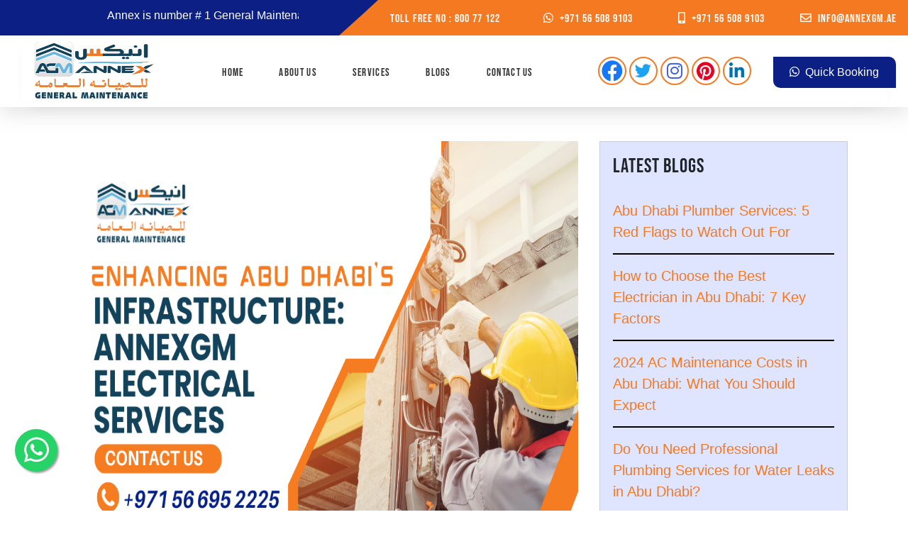

--- FILE ---
content_type: text/html; charset=UTF-8
request_url: https://annexgm.ae/enhancing-abu-dhabis-infrastructure-annexgm-electrical-services/
body_size: 19880
content:
<!doctype html>
<html lang="en-US">
<head>
	<meta charset="utf-8">
	<meta name="viewport" content="width=device-width, initial-scale=1">
	<link rel="stylesheet" type="text/css" href="https://annexgm.ae/mycontent/themes/annexgm/html/css/style.css">
	<link rel="stylesheet" href="https://cdn.jsdelivr.net/npm/bootstrap@4.6.1/dist/css/bootstrap.min.css" integrity="sha384-zCbKRCUGaJDkqS1kPbPd7TveP5iyJE0EjAuZQTgFLD2ylzuqKfdKlfG/eSrtxUkn" crossorigin="anonymous">
	<link rel="stylesheet" href="https://pro.fontawesome.com/releases/v5.10.0/css/all.css" integrity="sha384-AYmEC3Yw5cVb3ZcuHtOA93w35dYTsvhLPVnYs9eStHfGJvOvKxVfELGroGkvsg+p" crossorigin="anonymous"/>
    <link rel="stylesheet" href="https://cdnjs.cloudflare.com/ajax/libs/owl-carousel/1.3.3/owl.carousel.min.css">
<link rel="stylesheet" href="https://cdnjs.cloudflare.com/ajax/libs/owl-carousel/1.3.3/owl.theme.min.css">
<link rel="stylesheet" href="https://cdnjs.cloudflare.com/ajax/libs/owl-carousel/1.3.3/owl.transitions.css">
<script async src="https://www.googletagmanager.com/gtag/js?id=AW-16779235082"></script>
<script>
  window.dataLayer = window.dataLayer || [];
  function gtag(){dataLayer.push(arguments);}
  gtag('js', new Date());
  gtag('config', 'AW-16779235082');
</script>
<script>(function(w,d,s,l,i){w[l]=w[l]||[];w[l].push({'gtm.start':
new Date().getTime(),event:'gtm.js'});var f=d.getElementsByTagName(s)[0],
j=d.createElement(s),dl=l!='dataLayer'?'&l='+l:'';j.async=true;j.src=
'https://www.googletagmanager.com/gtm.js?id='+i+dl;f.parentNode.insertBefore(j,f);
})(window,document,'script','dataLayer','GTM-KD5SX7GM');</script>
<meta name='robots' content='index, follow, max-image-preview:large, max-snippet:-1, max-video-preview:-1' />
<script data-cfasync="false" data-pagespeed-no-defer>
	var gtm4wp_datalayer_name = "dataLayer";
	var dataLayer = dataLayer || [];
</script>
	
	<title>Enhancing Abu Dhabi&#039;s Infrastructure: AnnexGM Electrical Services</title>
	<meta name="description" content="AnnexGM is the best electrical services provider company in Abu Dhabi, UAE. Get a quote for all electrical services in Abu Dhabi with no hidden charges." />
	<link rel="canonical" href="https://annexgm.ae/enhancing-abu-dhabis-infrastructure-annexgm-electrical-services/" />
	<meta property="og:locale" content="en_US" />
	<meta property="og:type" content="article" />
	<meta property="og:title" content="Enhancing Abu Dhabi&#039;s Infrastructure: AnnexGM Electrical Services" />
	<meta property="og:description" content="AnnexGM is the best electrical services provider company in Abu Dhabi, UAE. Get a quote for all electrical services in Abu Dhabi with no hidden charges." />
	<meta property="og:url" content="https://annexgm.ae/enhancing-abu-dhabis-infrastructure-annexgm-electrical-services/" />
	<meta property="og:site_name" content="Annex General Maintenance" />
	<meta property="article:published_time" content="2024-02-13T17:38:57+00:00" />
	<meta property="article:modified_time" content="2024-03-06T17:46:05+00:00" />
	<meta property="og:image" content="https://annexgm.ae/media/2024/03/1.-Electrician-Service.png" />
	<meta property="og:image:width" content="1024" />
	<meta property="og:image:height" content="628" />
	<meta property="og:image:type" content="image/png" />
	<meta name="author" content="annexgm" />
	<meta name="twitter:card" content="summary_large_image" />
	<meta name="twitter:label1" content="Written by" />
	<meta name="twitter:data1" content="annexgm" />
	<meta name="twitter:label2" content="Est. reading time" />
	<meta name="twitter:data2" content="4 minutes" />
	<script type="application/ld+json" class="yoast-schema-graph">{"@context":"https://schema.org","@graph":[{"@type":"Article","@id":"https://annexgm.ae/enhancing-abu-dhabis-infrastructure-annexgm-electrical-services/#article","isPartOf":{"@id":"https://annexgm.ae/enhancing-abu-dhabis-infrastructure-annexgm-electrical-services/"},"author":{"name":"annexgm","@id":"https://annexgm.ae/#/schema/person/345d1b66b24cacdf31224fd04e1497cf"},"headline":"Enhancing Abu Dhabi&#8217;s Infrastructure: AnnexGM Electrical Services","datePublished":"2024-02-13T17:38:57+00:00","dateModified":"2024-03-06T17:46:05+00:00","mainEntityOfPage":{"@id":"https://annexgm.ae/enhancing-abu-dhabis-infrastructure-annexgm-electrical-services/"},"wordCount":757,"commentCount":0,"image":{"@id":"https://annexgm.ae/enhancing-abu-dhabis-infrastructure-annexgm-electrical-services/#primaryimage"},"thumbnailUrl":"https://annexgm.ae/media/2024/03/1.-Electrician-Service.png","keywords":["Electrical Services","Electrical Services Abu Dhabi","Electrician Abu Dhabi"],"inLanguage":"en-US","potentialAction":[{"@type":"CommentAction","name":"Comment","target":["https://annexgm.ae/enhancing-abu-dhabis-infrastructure-annexgm-electrical-services/#respond"]}]},{"@type":"WebPage","@id":"https://annexgm.ae/enhancing-abu-dhabis-infrastructure-annexgm-electrical-services/","url":"https://annexgm.ae/enhancing-abu-dhabis-infrastructure-annexgm-electrical-services/","name":"Enhancing Abu Dhabi's Infrastructure: AnnexGM Electrical Services","isPartOf":{"@id":"https://annexgm.ae/#website"},"primaryImageOfPage":{"@id":"https://annexgm.ae/enhancing-abu-dhabis-infrastructure-annexgm-electrical-services/#primaryimage"},"image":{"@id":"https://annexgm.ae/enhancing-abu-dhabis-infrastructure-annexgm-electrical-services/#primaryimage"},"thumbnailUrl":"https://annexgm.ae/media/2024/03/1.-Electrician-Service.png","datePublished":"2024-02-13T17:38:57+00:00","dateModified":"2024-03-06T17:46:05+00:00","author":{"@id":"https://annexgm.ae/#/schema/person/345d1b66b24cacdf31224fd04e1497cf"},"description":"AnnexGM is the best electrical services provider company in Abu Dhabi, UAE. Get a quote for all electrical services in Abu Dhabi with no hidden charges.","breadcrumb":{"@id":"https://annexgm.ae/enhancing-abu-dhabis-infrastructure-annexgm-electrical-services/#breadcrumb"},"inLanguage":"en-US","potentialAction":[{"@type":"ReadAction","target":["https://annexgm.ae/enhancing-abu-dhabis-infrastructure-annexgm-electrical-services/"]}]},{"@type":"ImageObject","inLanguage":"en-US","@id":"https://annexgm.ae/enhancing-abu-dhabis-infrastructure-annexgm-electrical-services/#primaryimage","url":"https://annexgm.ae/media/2024/03/1.-Electrician-Service.png","contentUrl":"https://annexgm.ae/media/2024/03/1.-Electrician-Service.png","width":1024,"height":628,"caption":"Electrical Services Abu Dhabi"},{"@type":"BreadcrumbList","@id":"https://annexgm.ae/enhancing-abu-dhabis-infrastructure-annexgm-electrical-services/#breadcrumb","itemListElement":[{"@type":"ListItem","position":1,"name":"Home","item":"https://annexgm.ae/"},{"@type":"ListItem","position":2,"name":"Enhancing Abu Dhabi&#8217;s Infrastructure: AnnexGM Electrical Services"}]},{"@type":"WebSite","@id":"https://annexgm.ae/#website","url":"https://annexgm.ae/","name":"Annex General Maintenance","description":"Certified General maintenance Company in Abu Dhabi","potentialAction":[{"@type":"SearchAction","target":{"@type":"EntryPoint","urlTemplate":"https://annexgm.ae/?s={search_term_string}"},"query-input":{"@type":"PropertyValueSpecification","valueRequired":true,"valueName":"search_term_string"}}],"inLanguage":"en-US"},{"@type":"Person","@id":"https://annexgm.ae/#/schema/person/345d1b66b24cacdf31224fd04e1497cf","name":"annexgm","image":{"@type":"ImageObject","inLanguage":"en-US","@id":"https://annexgm.ae/#/schema/person/image/","url":"https://secure.gravatar.com/avatar/f4cf6215f5090e90b30af7872c1074a5f81bf664c7b89090e834f45fd46b2805?s=96&d=mm&r=g","contentUrl":"https://secure.gravatar.com/avatar/f4cf6215f5090e90b30af7872c1074a5f81bf664c7b89090e834f45fd46b2805?s=96&d=mm&r=g","caption":"annexgm"},"sameAs":["https://annexgm.ae/"],"url":"https://annexgm.ae/member/annexgm/"}]}</script>
	
<style id='wp-img-auto-sizes-contain-inline-css'>
img:is([sizes=auto i],[sizes^="auto," i]){contain-intrinsic-size:3000px 1500px}
/*# sourceURL=wp-img-auto-sizes-contain-inline-css */
</style>
<link rel='stylesheet' id='wp-block-library-css' href='https://annexgm.ae/libs/css/dist/block-library/style.min.css' media='all' />
<style id='wp-block-latest-posts-inline-css'>
.wp-block-latest-posts{box-sizing:border-box}.wp-block-latest-posts.alignleft{margin-right:2em}.wp-block-latest-posts.alignright{margin-left:2em}.wp-block-latest-posts.wp-block-latest-posts__list{list-style:none}.wp-block-latest-posts.wp-block-latest-posts__list li{clear:both;overflow-wrap:break-word}.wp-block-latest-posts.is-grid{display:flex;flex-wrap:wrap}.wp-block-latest-posts.is-grid li{margin:0 1.25em 1.25em 0;width:100%}@media (min-width:600px){.wp-block-latest-posts.columns-2 li{width:calc(50% - .625em)}.wp-block-latest-posts.columns-2 li:nth-child(2n){margin-right:0}.wp-block-latest-posts.columns-3 li{width:calc(33.33333% - .83333em)}.wp-block-latest-posts.columns-3 li:nth-child(3n){margin-right:0}.wp-block-latest-posts.columns-4 li{width:calc(25% - .9375em)}.wp-block-latest-posts.columns-4 li:nth-child(4n){margin-right:0}.wp-block-latest-posts.columns-5 li{width:calc(20% - 1em)}.wp-block-latest-posts.columns-5 li:nth-child(5n){margin-right:0}.wp-block-latest-posts.columns-6 li{width:calc(16.66667% - 1.04167em)}.wp-block-latest-posts.columns-6 li:nth-child(6n){margin-right:0}}:root :where(.wp-block-latest-posts.is-grid){padding:0}:root :where(.wp-block-latest-posts.wp-block-latest-posts__list){padding-left:0}.wp-block-latest-posts__post-author,.wp-block-latest-posts__post-date{display:block;font-size:.8125em}.wp-block-latest-posts__post-excerpt,.wp-block-latest-posts__post-full-content{margin-bottom:1em;margin-top:.5em}.wp-block-latest-posts__featured-image a{display:inline-block}.wp-block-latest-posts__featured-image img{height:auto;max-width:100%;width:auto}.wp-block-latest-posts__featured-image.alignleft{float:left;margin-right:1em}.wp-block-latest-posts__featured-image.alignright{float:right;margin-left:1em}.wp-block-latest-posts__featured-image.aligncenter{margin-bottom:1em;text-align:center}
/*# sourceURL=https://annexgm.ae/libs/blocks/latest-posts/style.min.css */
</style>
<style id='wp-block-group-inline-css'>
.wp-block-group{box-sizing:border-box}:where(.wp-block-group.wp-block-group-is-layout-constrained){position:relative}
/*# sourceURL=https://annexgm.ae/libs/blocks/group/style.min.css */
</style>
<style id='wp-block-group-theme-inline-css'>
:where(.wp-block-group.has-background){padding:1.25em 2.375em}
/*# sourceURL=https://annexgm.ae/libs/blocks/group/theme.min.css */
</style>
<style id='wp-block-paragraph-inline-css'>
.is-small-text{font-size:.875em}.is-regular-text{font-size:1em}.is-large-text{font-size:2.25em}.is-larger-text{font-size:3em}.has-drop-cap:not(:focus):first-letter{float:left;font-size:8.4em;font-style:normal;font-weight:100;line-height:.68;margin:.05em .1em 0 0;text-transform:uppercase}body.rtl .has-drop-cap:not(:focus):first-letter{float:none;margin-left:.1em}p.has-drop-cap.has-background{overflow:hidden}:root :where(p.has-background){padding:1.25em 2.375em}:where(p.has-text-color:not(.has-link-color)) a{color:inherit}p.has-text-align-left[style*="writing-mode:vertical-lr"],p.has-text-align-right[style*="writing-mode:vertical-rl"]{rotate:180deg}
/*# sourceURL=https://annexgm.ae/libs/blocks/paragraph/style.min.css */
</style>
<style id='global-styles-inline-css'>
:root{--wp--preset--aspect-ratio--square: 1;--wp--preset--aspect-ratio--4-3: 4/3;--wp--preset--aspect-ratio--3-4: 3/4;--wp--preset--aspect-ratio--3-2: 3/2;--wp--preset--aspect-ratio--2-3: 2/3;--wp--preset--aspect-ratio--16-9: 16/9;--wp--preset--aspect-ratio--9-16: 9/16;--wp--preset--color--black: #000000;--wp--preset--color--cyan-bluish-gray: #abb8c3;--wp--preset--color--white: #FFFFFF;--wp--preset--color--pale-pink: #f78da7;--wp--preset--color--vivid-red: #cf2e2e;--wp--preset--color--luminous-vivid-orange: #ff6900;--wp--preset--color--luminous-vivid-amber: #fcb900;--wp--preset--color--light-green-cyan: #7bdcb5;--wp--preset--color--vivid-green-cyan: #00d084;--wp--preset--color--pale-cyan-blue: #8ed1fc;--wp--preset--color--vivid-cyan-blue: #0693e3;--wp--preset--color--vivid-purple: #9b51e0;--wp--preset--color--dark-gray: #28303D;--wp--preset--color--gray: #39414D;--wp--preset--color--green: #D1E4DD;--wp--preset--color--blue: #D1DFE4;--wp--preset--color--purple: #D1D1E4;--wp--preset--color--red: #E4D1D1;--wp--preset--color--orange: #E4DAD1;--wp--preset--color--yellow: #EEEADD;--wp--preset--gradient--vivid-cyan-blue-to-vivid-purple: linear-gradient(135deg,rgb(6,147,227) 0%,rgb(155,81,224) 100%);--wp--preset--gradient--light-green-cyan-to-vivid-green-cyan: linear-gradient(135deg,rgb(122,220,180) 0%,rgb(0,208,130) 100%);--wp--preset--gradient--luminous-vivid-amber-to-luminous-vivid-orange: linear-gradient(135deg,rgb(252,185,0) 0%,rgb(255,105,0) 100%);--wp--preset--gradient--luminous-vivid-orange-to-vivid-red: linear-gradient(135deg,rgb(255,105,0) 0%,rgb(207,46,46) 100%);--wp--preset--gradient--very-light-gray-to-cyan-bluish-gray: linear-gradient(135deg,rgb(238,238,238) 0%,rgb(169,184,195) 100%);--wp--preset--gradient--cool-to-warm-spectrum: linear-gradient(135deg,rgb(74,234,220) 0%,rgb(151,120,209) 20%,rgb(207,42,186) 40%,rgb(238,44,130) 60%,rgb(251,105,98) 80%,rgb(254,248,76) 100%);--wp--preset--gradient--blush-light-purple: linear-gradient(135deg,rgb(255,206,236) 0%,rgb(152,150,240) 100%);--wp--preset--gradient--blush-bordeaux: linear-gradient(135deg,rgb(254,205,165) 0%,rgb(254,45,45) 50%,rgb(107,0,62) 100%);--wp--preset--gradient--luminous-dusk: linear-gradient(135deg,rgb(255,203,112) 0%,rgb(199,81,192) 50%,rgb(65,88,208) 100%);--wp--preset--gradient--pale-ocean: linear-gradient(135deg,rgb(255,245,203) 0%,rgb(182,227,212) 50%,rgb(51,167,181) 100%);--wp--preset--gradient--electric-grass: linear-gradient(135deg,rgb(202,248,128) 0%,rgb(113,206,126) 100%);--wp--preset--gradient--midnight: linear-gradient(135deg,rgb(2,3,129) 0%,rgb(40,116,252) 100%);--wp--preset--gradient--purple-to-yellow: linear-gradient(160deg, #D1D1E4 0%, #EEEADD 100%);--wp--preset--gradient--yellow-to-purple: linear-gradient(160deg, #EEEADD 0%, #D1D1E4 100%);--wp--preset--gradient--green-to-yellow: linear-gradient(160deg, #D1E4DD 0%, #EEEADD 100%);--wp--preset--gradient--yellow-to-green: linear-gradient(160deg, #EEEADD 0%, #D1E4DD 100%);--wp--preset--gradient--red-to-yellow: linear-gradient(160deg, #E4D1D1 0%, #EEEADD 100%);--wp--preset--gradient--yellow-to-red: linear-gradient(160deg, #EEEADD 0%, #E4D1D1 100%);--wp--preset--gradient--purple-to-red: linear-gradient(160deg, #D1D1E4 0%, #E4D1D1 100%);--wp--preset--gradient--red-to-purple: linear-gradient(160deg, #E4D1D1 0%, #D1D1E4 100%);--wp--preset--font-size--small: 18px;--wp--preset--font-size--medium: 20px;--wp--preset--font-size--large: 24px;--wp--preset--font-size--x-large: 42px;--wp--preset--font-size--extra-small: 16px;--wp--preset--font-size--normal: 20px;--wp--preset--font-size--extra-large: 40px;--wp--preset--font-size--huge: 96px;--wp--preset--font-size--gigantic: 144px;--wp--preset--spacing--20: 0.44rem;--wp--preset--spacing--30: 0.67rem;--wp--preset--spacing--40: 1rem;--wp--preset--spacing--50: 1.5rem;--wp--preset--spacing--60: 2.25rem;--wp--preset--spacing--70: 3.38rem;--wp--preset--spacing--80: 5.06rem;--wp--preset--shadow--natural: 6px 6px 9px rgba(0, 0, 0, 0.2);--wp--preset--shadow--deep: 12px 12px 50px rgba(0, 0, 0, 0.4);--wp--preset--shadow--sharp: 6px 6px 0px rgba(0, 0, 0, 0.2);--wp--preset--shadow--outlined: 6px 6px 0px -3px rgb(255, 255, 255), 6px 6px rgb(0, 0, 0);--wp--preset--shadow--crisp: 6px 6px 0px rgb(0, 0, 0);}:where(.is-layout-flex){gap: 0.5em;}:where(.is-layout-grid){gap: 0.5em;}body .is-layout-flex{display: flex;}.is-layout-flex{flex-wrap: wrap;align-items: center;}.is-layout-flex > :is(*, div){margin: 0;}body .is-layout-grid{display: grid;}.is-layout-grid > :is(*, div){margin: 0;}:where(.wp-block-columns.is-layout-flex){gap: 2em;}:where(.wp-block-columns.is-layout-grid){gap: 2em;}:where(.wp-block-post-template.is-layout-flex){gap: 1.25em;}:where(.wp-block-post-template.is-layout-grid){gap: 1.25em;}.has-black-color{color: var(--wp--preset--color--black) !important;}.has-cyan-bluish-gray-color{color: var(--wp--preset--color--cyan-bluish-gray) !important;}.has-white-color{color: var(--wp--preset--color--white) !important;}.has-pale-pink-color{color: var(--wp--preset--color--pale-pink) !important;}.has-vivid-red-color{color: var(--wp--preset--color--vivid-red) !important;}.has-luminous-vivid-orange-color{color: var(--wp--preset--color--luminous-vivid-orange) !important;}.has-luminous-vivid-amber-color{color: var(--wp--preset--color--luminous-vivid-amber) !important;}.has-light-green-cyan-color{color: var(--wp--preset--color--light-green-cyan) !important;}.has-vivid-green-cyan-color{color: var(--wp--preset--color--vivid-green-cyan) !important;}.has-pale-cyan-blue-color{color: var(--wp--preset--color--pale-cyan-blue) !important;}.has-vivid-cyan-blue-color{color: var(--wp--preset--color--vivid-cyan-blue) !important;}.has-vivid-purple-color{color: var(--wp--preset--color--vivid-purple) !important;}.has-black-background-color{background-color: var(--wp--preset--color--black) !important;}.has-cyan-bluish-gray-background-color{background-color: var(--wp--preset--color--cyan-bluish-gray) !important;}.has-white-background-color{background-color: var(--wp--preset--color--white) !important;}.has-pale-pink-background-color{background-color: var(--wp--preset--color--pale-pink) !important;}.has-vivid-red-background-color{background-color: var(--wp--preset--color--vivid-red) !important;}.has-luminous-vivid-orange-background-color{background-color: var(--wp--preset--color--luminous-vivid-orange) !important;}.has-luminous-vivid-amber-background-color{background-color: var(--wp--preset--color--luminous-vivid-amber) !important;}.has-light-green-cyan-background-color{background-color: var(--wp--preset--color--light-green-cyan) !important;}.has-vivid-green-cyan-background-color{background-color: var(--wp--preset--color--vivid-green-cyan) !important;}.has-pale-cyan-blue-background-color{background-color: var(--wp--preset--color--pale-cyan-blue) !important;}.has-vivid-cyan-blue-background-color{background-color: var(--wp--preset--color--vivid-cyan-blue) !important;}.has-vivid-purple-background-color{background-color: var(--wp--preset--color--vivid-purple) !important;}.has-black-border-color{border-color: var(--wp--preset--color--black) !important;}.has-cyan-bluish-gray-border-color{border-color: var(--wp--preset--color--cyan-bluish-gray) !important;}.has-white-border-color{border-color: var(--wp--preset--color--white) !important;}.has-pale-pink-border-color{border-color: var(--wp--preset--color--pale-pink) !important;}.has-vivid-red-border-color{border-color: var(--wp--preset--color--vivid-red) !important;}.has-luminous-vivid-orange-border-color{border-color: var(--wp--preset--color--luminous-vivid-orange) !important;}.has-luminous-vivid-amber-border-color{border-color: var(--wp--preset--color--luminous-vivid-amber) !important;}.has-light-green-cyan-border-color{border-color: var(--wp--preset--color--light-green-cyan) !important;}.has-vivid-green-cyan-border-color{border-color: var(--wp--preset--color--vivid-green-cyan) !important;}.has-pale-cyan-blue-border-color{border-color: var(--wp--preset--color--pale-cyan-blue) !important;}.has-vivid-cyan-blue-border-color{border-color: var(--wp--preset--color--vivid-cyan-blue) !important;}.has-vivid-purple-border-color{border-color: var(--wp--preset--color--vivid-purple) !important;}.has-vivid-cyan-blue-to-vivid-purple-gradient-background{background: var(--wp--preset--gradient--vivid-cyan-blue-to-vivid-purple) !important;}.has-light-green-cyan-to-vivid-green-cyan-gradient-background{background: var(--wp--preset--gradient--light-green-cyan-to-vivid-green-cyan) !important;}.has-luminous-vivid-amber-to-luminous-vivid-orange-gradient-background{background: var(--wp--preset--gradient--luminous-vivid-amber-to-luminous-vivid-orange) !important;}.has-luminous-vivid-orange-to-vivid-red-gradient-background{background: var(--wp--preset--gradient--luminous-vivid-orange-to-vivid-red) !important;}.has-very-light-gray-to-cyan-bluish-gray-gradient-background{background: var(--wp--preset--gradient--very-light-gray-to-cyan-bluish-gray) !important;}.has-cool-to-warm-spectrum-gradient-background{background: var(--wp--preset--gradient--cool-to-warm-spectrum) !important;}.has-blush-light-purple-gradient-background{background: var(--wp--preset--gradient--blush-light-purple) !important;}.has-blush-bordeaux-gradient-background{background: var(--wp--preset--gradient--blush-bordeaux) !important;}.has-luminous-dusk-gradient-background{background: var(--wp--preset--gradient--luminous-dusk) !important;}.has-pale-ocean-gradient-background{background: var(--wp--preset--gradient--pale-ocean) !important;}.has-electric-grass-gradient-background{background: var(--wp--preset--gradient--electric-grass) !important;}.has-midnight-gradient-background{background: var(--wp--preset--gradient--midnight) !important;}.has-small-font-size{font-size: var(--wp--preset--font-size--small) !important;}.has-medium-font-size{font-size: var(--wp--preset--font-size--medium) !important;}.has-large-font-size{font-size: var(--wp--preset--font-size--large) !important;}.has-x-large-font-size{font-size: var(--wp--preset--font-size--x-large) !important;}
/*# sourceURL=global-styles-inline-css */
</style>
<style id='classic-theme-styles-inline-css'>
/*! This file is auto-generated */
.wp-block-button__link{color:#fff;background-color:#32373c;border-radius:9999px;box-shadow:none;text-decoration:none;padding:calc(.667em + 2px) calc(1.333em + 2px);font-size:1.125em}.wp-block-file__button{background:#32373c;color:#fff;text-decoration:none}
/*# sourceURL=/wp-includes/css/classic-themes.min.css */
</style>
<link rel='stylesheet' id='twenty-twenty-one-style-css' href='https://annexgm.ae/mycontent/themes/annexgm/style.css' media='all' />
<link rel='stylesheet' id='twenty-twenty-one-print-style-css' href='https://annexgm.ae/mycontent/themes/annexgm/assets/css/print.css' media='print' />
<link rel='stylesheet' id='wpr-text-animations-css-css' href='https://annexgm.ae/apps/royal-elementor-addons/assets/css/lib/animations/text-animations.min.css' media='all' />
<link rel='stylesheet' id='wpr-addons-css-css' href='https://annexgm.ae/apps/royal-elementor-addons/assets/css/frontend.min.css' media='all' />
<link rel='stylesheet' id='font-awesome-5-all-css' href='https://annexgm.ae/apps/elementor/assets/lib/font-awesome/css/all.min.css' media='all' />
<script data-cfasync="false" src="https://annexgm.ae/libs/js/jquery/jquery.min.js" id="jquery-core-js"></script>
<script data-cfasync="false" src="https://annexgm.ae/libs/js/jquery/jquery-migrate.min.js" id="jquery-migrate-js"></script>

<script async src="https://www.googletagmanager.com/gtag/js?id=AW-502262501"></script>
<script>
  window.dataLayer = window.dataLayer || [];
  function gtag(){dataLayer.push(arguments);}
  gtag('js', new Date());

  gtag('config', 'AW-502262501');
</script>
<script data-cfasync="false" data-pagespeed-no-defer>
</script>
			<style>
				.e-con.e-parent:nth-of-type(n+4):not(.e-lazyloaded):not(.e-no-lazyload),
				.e-con.e-parent:nth-of-type(n+4):not(.e-lazyloaded):not(.e-no-lazyload) * {
					background-image: none !important;
				}
				@media screen and (max-height: 1024px) {
					.e-con.e-parent:nth-of-type(n+3):not(.e-lazyloaded):not(.e-no-lazyload),
					.e-con.e-parent:nth-of-type(n+3):not(.e-lazyloaded):not(.e-no-lazyload) * {
						background-image: none !important;
					}
				}
				@media screen and (max-height: 640px) {
					.e-con.e-parent:nth-of-type(n+2):not(.e-lazyloaded):not(.e-no-lazyload),
					.e-con.e-parent:nth-of-type(n+2):not(.e-lazyloaded):not(.e-no-lazyload) * {
						background-image: none !important;
					}
				}
			</style>
			<link rel="icon" href="https://annexgm.ae/media/2022/04/cropped-Capture-32x32.png" sizes="32x32" />
<link rel="icon" href="https://annexgm.ae/media/2022/04/cropped-Capture-192x192.png" sizes="192x192" />
<link rel="apple-touch-icon" href="https://annexgm.ae/media/2022/04/cropped-Capture-180x180.png" />
<meta name="msapplication-TileImage" content="https://annexgm.ae/media/2022/04/cropped-Capture-270x270.png" />
		<style id="wp-custom-css">
			input.wpcf7-form-control.has-spinner.wpcf7-submit {
    width: 100% !important;
}
#wpforms-form-560 input[type=text],
#wpforms-form-560 input[type=email],
#wpforms-form-560 input[type=number],
#wpforms-form-560 textarea{ background:transparent!important; color:#fff!important;}
#wpforms-submit-575{
    background-color: #f47920;
    color: #fff;
    font-size: 1em;
    padding: 10px 15px;
    width: 100%;
}
.rich-editor-text ul {padding-left:
    19px!important;
}		</style>
		<style id="wpr_lightbox_styles">
				.lg-backdrop {
					background-color: rgba(0,0,0,0.6) !important;
				}
				.lg-toolbar,
				.lg-dropdown {
					background-color: rgba(0,0,0,0.8) !important;
				}
				.lg-dropdown:after {
					border-bottom-color: rgba(0,0,0,0.8) !important;
				}
				.lg-sub-html {
					background-color: rgba(0,0,0,0.8) !important;
				}
				.lg-thumb-outer,
				.lg-progress-bar {
					background-color: #444444 !important;
				}
				.lg-progress {
					background-color: #a90707 !important;
				}
				.lg-icon {
					color: #efefef !important;
					font-size: 20px !important;
				}
				.lg-icon.lg-toogle-thumb {
					font-size: 24px !important;
				}
				.lg-icon:hover,
				.lg-dropdown-text:hover {
					color: #ffffff !important;
				}
				.lg-sub-html,
				.lg-dropdown-text {
					color: #efefef !important;
					font-size: 14px !important;
				}
				#lg-counter {
					color: #efefef !important;
					font-size: 14px !important;
				}
				.lg-prev,
				.lg-next {
					font-size: 35px !important;
				}
				/* Defaults */
				.lg-icon {
				background-color: transparent !important;
				}
				#lg-counter {
				opacity: 0.9;
				}
				.lg-thumb-outer {
				padding: 0 10px;
				}
				.lg-thumb-item {
				border-radius: 0 !important;
				border: none !important;
				opacity: 0.5;
				}
				.lg-thumb-item.active {
					opacity: 1;
				}
	         </style></head>
<body class="wp-singular post-template-default single single-post postid-672 single-format-standard wp-embed-responsive wp-theme-annexgm is-light-theme no-js singular has-main-navigation elementor-default elementor-kit-1114">
    
<noscript><iframe src="https://www.googletagmanager.com/ns.html?id=GTM-KD5SX7GM"
height="0" width="0" style="display:none;visibility:hidden"></iframe></noscript>
    
    
  <section class="container-fluid top-bar fixed-top text-white d-flex p-0 " >
        <div class="col-md-5 p-0">
            <div class="top-bar1">         <marquee width="80%" direction="left" height="30px">
Annex is number # 1 General Maintenance company in Abu Dhabi</marquee></div>
             
        </div>
        <div class="col-md-7 p-0">
             <div class="top-bar2 justify-content-end">
                 <div class="row">
                     <div class="col-md-3 toll">
                 <h6 ><a href="tel:80077122" style="color:#fff;text-decoration:none">Toll Free No : 800 77 122 </a> </h6>
                 </div>
                  <div class="col-md-3 phone2">
                 <h6><span class="ml-3 mr-2"><i class="fab fa-whatsapp"></i></span><a href="https://wa.me/971565089103" style="text-decoration:none; color:#fff;"target="_blank">+971 56 508 9103</a></h6>
                 </div>
                 <div class="col-md-3 phone2">
                 <h6><span class="ml-3 mr-2"><i class="fas fa-mobile-alt"></i></span><a href="tel:971565089103" style="text-decoration:none; color:#fff;"target="_blank">+971 56 508 9103</a></h6>
                 </div>
                 <div class="col-md-3 phone2">
                 <h6><span class="ml-3 mr-2"><i class="far fa-envelope"></i></span><a href="mailto:info@annexgm.ae" style="text-decoration:none; color:#fff;">info@annexgm.ae</a></h6>
                 </div>
                 </div>
                 </div>
        </div>
    </section>
    
    
    
    
    
    
          
                    
    
    
                 
                   
    
    
    
    
    
    <section class="ftco-section" id="ftco-navbar">
        <div class="container" style=" max-width: 1251px;">
            <nav class="navbar navbar-expand-lg ftco_navbar ftco-navbar-light">
            <div class="container" style=" max-width: 1251px;">
                    <a href="https://annexgm.ae" class="navbar-brand">
      
      <div class="logo-div">
      <img src="https://annexgm.ae/media/2022/03/logo2.png"  alt="Annex Generam Maintenance"  class="img-fluid d-inline-block align-middle mr-2">
      </div>
      
    </a>
                <div class="social-media order-lg-last d-none d-md-flex">
                    <p class="mb-0 d-flex s-icon">
                        <a href="https://www.facebook.com/annexgmuae" class="d-flex align-items-center justify-content-center facebook" target="_blank"><span class="fab fa-facebook" ><i class="sr-only">Facebook</i></span></a>
                        <a href="https://twitter.com/annexgmuae" class="d-flex align-items-center justify-content-center twitter" target="_blank"><span class="fab fa-twitter"><i class="sr-only">Twitter</i></span></a>
                        <a href="https://www.instagram.com/annexgmuae" class="d-flex align-items-center justify-content-center instagram" target="_blank"><span class="fab fa-instagram"><i class="sr-only">Instagram</i></span></a>
                        <a href="https://www.pinterest.com/annexgmuae" class="d-flex align-items-center justify-content-center pinterest" target="_blank"><span class="fab fa-pinterest"><i class="sr-only">Pinterest</i></span></a>    
                        <a href="https://www.linkedin.com/company/annexgmuae" class="d-flex align-items-center justify-content-center linkedin" target="_blank"><span class="fab fa-linkedin-in"><i class="sr-only">linkdin</i></span></a>    
 
 
                    </p>
                    <a href="https://wa.me/971565089103" target="_blank":><button style="margin-left: 27px; border-radius: 0px 10px; background: #0b1f85;"><i class="fab fa-whatsapp" style=" padding-right: 8px;"></i>Quick Booking</button></a>
            </div>
            
                  
            <div class="collapse navbar-collapse" id="ftco-nav">
               <ul id="menu-primary_services" class="navbar-nav"><li id="menu-item-33" class="nav-item menu-item menu-item-type-post_type menu-item-object-page menu-item-home menu-item-33"><a href="https://annexgm.ae/">Home</a></li>
<li id="menu-item-32" class="nav-item menu-item menu-item-type-post_type menu-item-object-page menu-item-32"><a href="https://annexgm.ae/about-us/">About Us</a></li>
<li id="menu-item-36" class="nav-item menu-item menu-item-type-custom menu-item-object-custom menu-item-has-children menu-item-36"><a href="#">Services</a><button class="sub-menu-toggle" aria-expanded="false" onClick="twentytwentyoneExpandSubMenu(this)"><span class="icon-plus"><svg class="svg-icon" width="18" height="18" aria-hidden="true" role="img" focusable="false" viewBox="0 0 24 24" fill="none" xmlns="http://www.w3.org/2000/svg"><path fill-rule="evenodd" clip-rule="evenodd" d="M18 11.2h-5.2V6h-1.6v5.2H6v1.6h5.2V18h1.6v-5.2H18z" fill="currentColor"/></svg></span><span class="icon-minus"><svg class="svg-icon" width="18" height="18" aria-hidden="true" role="img" focusable="false" viewBox="0 0 24 24" fill="none" xmlns="http://www.w3.org/2000/svg"><path fill-rule="evenodd" clip-rule="evenodd" d="M6 11h12v2H6z" fill="currentColor"/></svg></span><span class="screen-reader-text">Open menu</span></button>
<ul class="sub-menu">
	<li id="menu-item-41" class="ac-mobile menu-item menu-item-type-post_type menu-item-object-page menu-item-41"><a href="https://annexgm.ae/ac-services/">AC Repair</a></li>
	<li id="menu-item-1106" class="menu-item menu-item-type-post_type menu-item-object-page menu-item-1106"><a href="https://annexgm.ae/amc-hvac-annual-maintenance-contract/">AMC HVAC Annual Maintenance Contract</a></li>
	<li id="menu-item-1732" class="menu-item menu-item-type-post_type menu-item-object-page menu-item-1732"><a href="https://annexgm.ae/ac-cleaning-abu-dhabi/">AC Cleaning Abu Dhabi</a></li>
	<li id="menu-item-1737" class="menu-item menu-item-type-post_type menu-item-object-page menu-item-1737"><a href="https://annexgm.ae/ac-duct-cleaning-abu-dhabi/">AC Duct Cleaning Abu Dhabi</a></li>
	<li id="menu-item-37" class="menu-item menu-item-type-post_type menu-item-object-page menu-item-37"><a href="https://annexgm.ae/electrical-works/">Electrical Works</a></li>
	<li id="menu-item-1092" class="menu-item menu-item-type-post_type menu-item-object-page menu-item-1092"><a href="https://annexgm.ae/electrician-near-me/">Electrician Near Me</a></li>
	<li id="menu-item-40" class="menu-item menu-item-type-post_type menu-item-object-page menu-item-40"><a href="https://annexgm.ae/plumbing-services/">Plumbing Services</a></li>
	<li id="menu-item-38" class="menu-item menu-item-type-post_type menu-item-object-page menu-item-38"><a href="https://annexgm.ae/painting-services/">Painting Services</a></li>
	<li id="menu-item-39" class="menu-item menu-item-type-post_type menu-item-object-page menu-item-39"><a href="https://annexgm.ae/motor-rewinding/">Motor Rewinding</a></li>
	<li id="menu-item-639" class="menu-item menu-item-type-post_type menu-item-object-page menu-item-639"><a href="https://annexgm.ae/handyman-services/">Handyman Services</a></li>
	<li id="menu-item-1021" class="menu-item menu-item-type-post_type menu-item-object-page menu-item-1021"><a href="https://annexgm.ae/grease-trap-supply-and-installation-abu-dhabi/">Grease Trap Supply and Installation Abu Dhabi</a></li>
	<li id="menu-item-1027" class="menu-item menu-item-type-post_type menu-item-object-page menu-item-1027"><a href="https://annexgm.ae/grease-trap-supply-and-installation-dubai/">Grease Trap Supply and Installation Dubai</a></li>
	<li id="menu-item-1271" class="menu-item menu-item-type-post_type menu-item-object-page menu-item-1271"><a href="https://annexgm.ae/pest-control-in-dubai/">Pest Control in Dubai</a></li>
</ul>
</li>
<li id="menu-item-664" class="nav-item menu-item menu-item-type-post_type menu-item-object-page menu-item-664"><a href="https://annexgm.ae/blogs/">Blogs</a></li>
<li id="menu-item-31" class="nav-item menu-item menu-item-type-post_type menu-item-object-page menu-item-31"><a href="https://annexgm.ae/contact-us/">Contact Us</a></li>
</ul>
            
              </div>
            </div>
          </nav>
    
  </div>
    </section>
    
    
    <div id="mySidenav" class="sidenav" style="width:0px;">
  <a href="javascript:void(0)" class="closebtn" onclick="closeNav()" style="color: white;
    font-size: 29px;
    /* float: right; */
    text-align: right;
    padding-right: 22px;">&times;</a>
    <a href="https://annexgm.ae">Home</a>
    <a href="https://annexgm.ae/about-us/">About</a>
    
    
    <div class="dropdown">
    <button class="btn btn-secondary dropdown-toggle" type="button" id="dropdownMenuButton" data-toggle="dropdown" aria-haspopup="true" aria-expanded="false">Services  </button>
  <div class="dropdown-menu dropdown-container" aria-labelledby="dropdownMenuButton">
    <a class="dropdown-item" href="https://annexgm.ae/ac-services/">AC Services</a>
    <a class="dropdown-item" href="https://annexgm.ae/plumbing-services/">Plumbing Services</a>
    <a class="dropdown-item" href="https://annexgm.ae/motor-rewinding/">Motor Rewinding</a>
    <a class="dropdown-item" href="https://annexgm.ae/painting-services/">Painting Services</a>
    <a class="dropdown-item" href="https://annexgm.ae/electrical-works/">Electrical Works</a>
  </div>
  
  <a href="https://annexgm.ae/contact-us/">Contact</a>
  
</div>
</div>
<div class="d-flex justify-content-around mt-md-0 mt-5">
    <a href="https://annexgm.ae" class="m-navbar-brand">
      
      <img src="https://annexgm.ae/mycontent/themes/annexgm/html/img/logo2.png" width="80" alt="Annex Logo" class="d-inline-block align-middle mr-2 mb-2">
      
    </a>
<span class="sidenavspan" style="font-size:30px;cursor:pointer; float: right; color: var(--blue1);" onclick="openNav()">&#9776;</span>
</div>
<section class="container-fluid my-5">
        <div class="container">
            <div class="row">
                <div class="col-md-8">
                    <div class="cs-blog-detail">
    <div class="cs-blog-post">
        <figure><img onload="pagespeed.CriticalImages.checkImageForCriticality(this);" data-pagespeed-url-hash="2714250504" alt="jobline-blog (8)" src="https://annexgm.ae/media/2024/03/1.-Electrician-Service.png"></figure>
    </div>
    <div class="blog-heading">
        <h1>Enhancing Abu Dhabi&#8217;s Infrastructure: AnnexGM Electrical Services</h1>
    </div>
    <div class="cs-post-option-panel">
        <div class="rich-editor-text">
            <p>Ancillary protection services are some of the most critical in the fast-moving and busy city of Abu Dhabi, where they assure the proper operation and safety of residential and commercial spaces. From everyday maintenance to the urgency of repairs, electricians&#8217; expertise is crucial to the system&#8217;s efficient and secure work. In this comprehensive guide, we will examine the business of <strong><a href="https://annexgm.ae/electrical-works/" target="_blank" rel="noopener">electrical services in Abu Dhabi</a></strong>, we look at the services they provide, repair tips, and the reason why one should engage professionals like AnnexGM for their electrical services.</p>
<h2><strong>Work of Electricians Providing Electrical Services:</strong></h2>
<p>The work of electricians in Abu Dhabi encompasses various roles ranging from installation, maintenance, and repairs of electrical systems to making sure that those are in the best condition and compliant with safety regulations. Some key services they provide include:</p>
<ul>
<li><strong>Installation of Electrical Systems:</strong> Electricians are liable for the installation of electric systems in new structures or replacing the old ones to synchronize with the demands of modern appliances and technology.</li>
<li><strong>Routine Maintenance:</strong> A routine of inspections and maintenance will make for identifying any problem before it becomes a bigger one and thus avoid the breakdown of the system.</li>
<li><strong>Repairs and Troubleshooting:</strong> Electricians are professionally trained to do electrical maintenance such as faulty wiring and faulty outlets or switches.</li>
<li><strong>Safety Inspections and Compliance:</strong> They do the whole safety inspection to ensure that the electrical systems comply with the codes of the local regulations and pose no risk to the occupants.</li>
</ul>
<h2><strong>Electrical Maintenance and Repair:</strong></h2>
<p>Ongoing maintenance is the right way to increase the lifespan of electrical systems and keep most of the electrical hazards from happening. Here are some essential electrical repair tips: Here are some essential electrical repair tips:</p>
<ul>
<li><strong>Inspect Wiring Regularly:</strong> Inspect wires for damage like split insulations or other causes and replace them as soon as possible to prevent short circuits and electrical fires.</li>
<li><strong>Test Outlets and Switches:</strong> Periodically testing the outlets and switches to check their serviceability is important. Switches and outlets which are not fit well could point to a problem with the wiring that may need to be looked at by a professional.</li>
<li><strong>Upgrade Outdated Systems:</strong> If your current electrical system is old or is working over capacity, it is advisable to upgrade to a more robust system so that it can handle modern electrical loads safely.</li>
<li><strong>Invest in Surge Protection:</strong> The use of a surge protector will help to avoid dangerous voltage fluctuations that are caused by lightning or electric grid failure, thus protecting expensive electronic devices and appliances.</li>
</ul>
<h3><strong>Why Choose Electrical Professionals from AnnexGM:</strong></h3>
<p>AnnexGM stands out as the top electrical service provider in Abu Dhabi, employing excellence and prompt customer care. Here&#8217;s why you should entrust your electrical needs to AnnexGM:</p>
<ul>
<li><strong>Expertise and Experience:</strong> AnnexGM&#8217;s electricians are highly skilled and well-versed in dealing with both residential wiring and commercial installations, totalling several years of experience.</li>
<li><strong>Commitment to Safety:</strong> The top priority for annexGM includes safety, and the electrical work that is conducted is always by the safety protocols and regulations, not only to secure the safety of the clients but also the technicians.</li>
<li><strong>Prompt and Reliable Service:</strong> AnnexGM will attend to your emergency repairs or scheduled maintenance, and will provide swift, reliable services that will see less downtime and inconvenience.</li>
<li><strong>Cutting-Edge Solutions:</strong> AnnexGM is continuously aware of the recent advancements in technology and industry best practices, at the same time providing clients with forward-looking solutions that minimise energy usage and maximise operational outputs.</li>
<li><strong>Customer-Centric Approach:</strong> AnnexGM regardless of the degree of customer satisfaction places a priority on improving it through the delivery of customized and client-oriented service catering to the individual needs and tastes of each client.</li>
</ul>
<h4><strong>Conclusion:</strong></h4>
<p>In Abu Dhabi where the environment is very busy, electricity supply services are frequently used to ensure that the living conditions within households and businesses are normal and secure. Whether it be the fundamental maintenance of the <strong><a href="https://annexgm.ae/electrical-works/" target="_blank" rel="noopener">electrical services in Abu Dhabi</a></strong> or the difficult repairs, the knowledge and skills possessed by the electricians will make the system work successfully, helping individuals or business people to succeed in what they are doing. Partnering with reputable experts such as AnnexGM in Abu Dhabi does not only give residents and businesses peace of mind that their electrical requirements are treated with the right level of competency, but it also gives them assured convenience to focus more on what matters, which is living and working with peace of mind in a safe and vibrant environment of electrical systems and preventing unexpected breakdowns.</p>
        </div>
    </div>
   
   
</div>
                </div>
                 <div class="col-md-4">
                    <div class="blog-sidebar">
                        <h3>LATEST BLOGS</h3>
                        	<div id="sidebar" role="complementary">
		<ul>
			<section id="block-3" class="widget widget_block">
<div class="wp-block-group is-style-twentytwentyone-border"><div class="wp-block-group__inner-container is-layout-flow wp-block-group-is-layout-flow">
<div class="wp-block-group"><div class="wp-block-group__inner-container is-layout-flow wp-block-group-is-layout-flow">
<p></p>
<div class="wp-block-group"><div class="wp-block-group__inner-container is-layout-flow wp-block-group-is-layout-flow"><ul class="wp-block-latest-posts__list is-style-twentytwentyone-latest-posts-dividers wp-block-latest-posts"><li><a class="wp-block-latest-posts__post-title" href="https://annexgm.ae/abu-dhabi-plumber-services-5-red-flags-to-watch-out-for/">Abu Dhabi Plumber Services: 5 Red Flags to Watch Out For</a></li>
<li><a class="wp-block-latest-posts__post-title" href="https://annexgm.ae/how-to-choose-the-best-electrician-in-abu-dhabi-7-key-factors/">How to Choose the Best Electrician in Abu Dhabi: 7 Key Factors</a></li>
<li><a class="wp-block-latest-posts__post-title" href="https://annexgm.ae/2024-ac-maintenance-costs-in-abu-dhabi-what-you-should-expect/">2024 AC Maintenance Costs in Abu Dhabi: What You Should Expect</a></li>
<li><a class="wp-block-latest-posts__post-title" href="https://annexgm.ae/do-you-need-professional-plumbing-services-for-water-leaks-in-abu-dhabi/">Do You Need Professional Plumbing Services for Water Leaks in Abu Dhabi?</a></li>
<li><a class="wp-block-latest-posts__post-title" href="https://annexgm.ae/how-much-do-handyman-services-cost-in-abu-dhabi-a-price-breakdown/">How Much Do Handyman Services Cost in Abu Dhabi? A Price Breakdown</a></li>
</ul></div></div>
</div></div>
</div></div>
</section><section id="block-4" class="widget widget_block">
<div class="wp-block-group"><div class="wp-block-group__inner-container is-layout-flow wp-block-group-is-layout-flow"></div></div>
</section><section id="block-5" class="widget widget_block">
<div class="wp-block-group"><div class="wp-block-group__inner-container is-layout-flow wp-block-group-is-layout-flow"></div></div>
</section><section id="block-6" class="widget widget_block">
<div class="wp-block-group"><div class="wp-block-group__inner-container is-layout-flow wp-block-group-is-layout-flow"></div></div>
</section>		</ul>
	</div>
                    </div>
                </div> 
                
            </div>
            </div>
       
    </section>
	
      
      <section class="container-fluid connect-us">
          <div class="container">
            
            
            
              <div class="row text-white text-center">
                  <div class="col-md-4 p-0">
                      <div class="phone-details">
                        <h4>Contact us</h4>
                          <p><a href="tel:+97126778829" style="text-decoration:none; color:#fff;">Phone : +971 26 77 8829 </a><br><a href="tel:+971565089103" style="text-decoration:none; color:#fff;">Phone 2 : +971 56 508 9103 </a><br><a href="tel:80077122" style="text-decoration:none; color:#fff">Toll Free : 800 77 122</a><br><a href="mailto:info@annexgm.ae" style="text-decoration:none; color:#fff;">E-Mail : info@annexgm.ae</a></p>
                        
                      </div>
                  </div>
                  <div class="col-md-4 p-0">
                      <div class="phone-details">
                          <h4>ADDRESS</h4>
                          <p>Plot No 101, Block B, MW5, Mussafah Industrial Area, Abu Dhabi, UAE PO Box: 3695</p>
                      </div>
                  </div>
                  <div class="col-md-4 p-0">
                      <div class="phone-details">
                          <h4>Social networks</h4>
                           <div class="social-media">
                    <p class="mb-0 d-flex justify-content-center">
                        <a href="https://www.facebook.com/annexgmuae" class="d-flex align-items-center justify-content-center" target="_blank"><span class="fab fa-facebook text-white"><i class="sr-only">Facebook</i></span></a>
                        <a href="https://twitter.com/annexgmuae" class="d-flex align-items-center justify-content-center ml-2" target="_blank"><span class="fab fa-twitter text-white"><i class="sr-only">Twitter</i></span></a>
                        <a href="https://www.instagram.com/annexgmuae" class="d-flex align-items-center justify-content-center ml-2" target="_blank"><span class="fab fa-instagram text-white"><i class="sr-only">Instagram</i></span></a>
                        <a href="https://www.pinterest.com/annexgmuae" class="d-flex align-items-center justify-content-center ml-2" target="_blank"><span class="fab fa-pinterest text-white"><i class="sr-only">Pinterest</i></span></a>
                        <a href="https://www.linkedin.com/company/annexgmuae" class="d-flex align-items-center justify-content-center ml-2" target="_blank"><span class="fab fa-linkedin-in text-white"><i class="sr-only">linkdin</i></span></a>
                    </p>
            </div>
                      </div>
                  </div>
              </div>
          </div>
      </section>
      
      
      
      
      <div class="container-fluid footer">
          <div class="container">
        <div class="row mb-4 pt-5">
            <div class="col-md-4">
                <div class="footer-text pull-left">
                    <div class="d-flex">
                        <a href="#" class="navbar-brand">
                          
                          <img src="https://annexgm.ae/mycontent/themes/annexgm/html/img/logo2.png" width="120" alt="Annex Logo" class="d-inline-block align-middle mr-2">
                          
                          
                        </a>
                        
                    </div>
                    <p class="card-text">Annex general maintenance is providing highly affordable services in U.A.E. 
Our technical team are well trained and fully experienced. We provide immediate service for all urgent call. We also provide AMC annual maintenance contract for commercial / residential buildings and villas.
</p>
                  <p class="card-text">Annex is a sister concern of <a href="https://www.alwahahygiene.ae/" target="_blank">Al Waha Hygiene</a>
</p>
            
                </div>
            </div>
           
            <div class="col-md-2">
                <h5 class="heading">Services</h5>
                <ul>
                        <li><a href="https://annexgm.ae/ac-services/">AC Services</a></li>
    <li><a href="https://annexgm.ae/plumbing-services/">Plumbing Services</a></li>
    <li><a href="https://annexgm.ae/motor-rewinding/">Motor Rewinding</a></li>
    <li><a href="https://annexgm.ae/painting-services/">Painting Services</a></li>
    <li><a href="https://annexgm.ae/electrical-works/">Electrical Works</a></li>
    <li><a href="https://annexgm.ae/pest-control-in-dubai/">Pest Control Dubai</a></li>
    
                </ul>
            </div>
            <div class="col-md-3 col-sm-3 col-xs-3">
                <h5 class="heading">Other Services</h5>
                <ul class="card-text">
                   <li><a href="https://www.alwahahygiene.ae/termite-control-services/" target="blank" >Termite Control Services</a></li>
                   <li><a href="https://www.alwahahygiene.ae/disinfection-services/" target="blank" >Disinfection Services</a></li>
                    <li><a href="https://www.alwahahygiene.ae/pest-control-services-dubai/" target="blank" >Pest Control</a></li>
                    <li><a href="https://www.alwahahygiene.ae/sanitization-services/" target="blank"  >Sanitization Services</a></li>
                    <li><a href="https://www.alwahahygiene.ae/water-tank-cleaning-services-abu-dhabi/" target="blank"  >Water Tank Cleaning</a>
                    
          
                    
                </ul>
            </div>
            <div class="col-md-3">
                <h5 class="heading">ADDRESS</h5>
                <p>Plot No 101, Block B, MW5, Mussafah Industrial Area,</br> Abu Dhabi, UAE PO Box: 3695</p>
                <p><a href="tel:+971565089103" style="text-decoration:none; color:#000;">Phone : +971 56 508 9103</a><br>
                <a href="mailto:info@annexgm.ae" style="text-decoration:none; color:#000;">Email : info@annexgm.ae</a></p>
                   <div class="social-media order-lg-last d-none d-md-block">
                    <p class="mb-0 d-flex s-icon">
                        <a href="https://www.facebook.com/annexgmuae" class="d-flex align-items-center justify-content-center facebook" target="_blank"><span class="fab fa-facebook"><i class="sr-only">Facebook</i></span></a>
                        <a href="https://twitter.com/annexgmuae" class="d-flex align-items-center justify-content-center twitter" target="_blank"><span class="fab fa-twitter"><i class="sr-only">Twitter</i></span></a>
                        <a href="https://www.instagram.com/annexgmuae" class="d-flex align-items-center justify-content-center instagram" target="_blank"><span class="fab fa-instagram"><i class="sr-only">Instagram</i></span></a>
                        <a href="https://www.pinterest.com/annexgmuae" class="d-flex align-items-center justify-content-center pinterest" target="_blank"><span class="fab fa-pinterest"><i class="sr-only">Pinterest</i></span></a>
                        <a href="https://www.linkedin.com/company/annexgmuae" class="d-flex align-items-center justify-content-center linkedin" target="_blank"><span class="fab fa-linkedin-in"><i class="sr-only">Pinterest</i></span></a>
                    </p>
            </div>
            </div>
        </div>
        <div class="divider mb-4"> </div>
        <div class="row" style="font-size:10px;">
            <div class="col-md-6 col-sm-6 col-xs-6">
                <div class="pull-left">
                    <p><i class="fa fa-copyright"></i> 2026 ANNEXGM</p>
                </div>
            </div>
            <div class="col-md-6 col-sm-6 col-xs-6">
                <div class="mr-4 d-flex policy d-flex justify-content-end">
                    <a href="https://annexgm.ae/privacy-policy/">PRIVACY POLICY</a>
                    <a href="https://annexgm.ae/terms-condition/">TERMS & CONDITION</a>
                </div>
            </div>
        </div>
   
    </div>
</div>
      
      
  
<div id="callbook" class="mobile-call"><a id="cb_call" class="actioncall" href="tel:+971565089103"><span style="padding:0 5px 0 0;" class="callbook-icona-telefono"><i class="fa fa-phone" aria-hidden="true" style="transform: rotate(96deg);"></i></span><span class="callbook-align" style="margin-right:15px;">Call now</span></a><a id="cb_book" class="actionbook" target="_blank" href="https://wa.me/971565089103"><span class="callbook-align"  style="margin-left:15px;">WhatsApp</span><span style="padding:0 0 0 5px;" class="callbook-icona-calendario"><i class="fab fa-whatsapp"></i></span></a><div class="callbook_logo"><a id="cb_mail" class="icon" href="mailto:info@annexgm.com?subject=Hi Annexgm, I am interested in your services."><div class="callbook-icona-busta-lettera" style="margin-top:5px; margin-left:5px;"><svg xmlns="http://www.w3.org/2000/svg" viewBox="0 0 512 512"><path d="M48 64C21.5 64 0 85.5 0 112c0 15.1 7.1 29.3 19.2 38.4L236.8 313.6c11.4 8.5 27 8.5 38.4 0L492.8 150.4c12.1-9.1 19.2-23.3 19.2-38.4c0-26.5-21.5-48-48-48H48zM0 176V384c0 35.3 28.7 64 64 64H448c35.3 0 64-28.7 64-64V176L294.4 339.2c-22.8 17.1-54 17.1-76.8 0L0 176z"/></svg></div></a></div><div class="callbook_under"></div></div>
<section>
    <a id="cb_book" target="_blank" href="https://wa.me/971565089103" class="float" target:"_blank";>
<svg xmlns="http://www.w3.org/2000/svg" viewBox="0 0 448 512"><path d="M380.9 97.1C339 55.1 283.2 32 223.9 32c-122.4 0-222 99.6-222 222 0 39.1 10.2 77.3 29.6 111L0 480l117.7-30.9c32.4 17.7 68.9 27 106.1 27h.1c122.3 0 224.1-99.6 224.1-222 0-59.3-25.2-115-67.1-157zm-157 341.6c-33.2 0-65.7-8.9-94-25.7l-6.7-4-69.8 18.3L72 359.2l-4.4-7c-18.5-29.4-28.2-63.3-28.2-98.2 0-101.7 82.8-184.5 184.6-184.5 49.3 0 95.6 19.2 130.4 54.1 34.8 34.9 56.2 81.2 56.1 130.5 0 101.8-84.9 184.6-186.6 184.6zm101.2-138.2c-5.5-2.8-32.8-16.2-37.9-18-5.1-1.9-8.8-2.8-12.5 2.8-3.7 5.6-14.3 18-17.6 21.8-3.2 3.7-6.5 4.2-12 1.4-32.6-16.3-54-29.1-75.5-66-5.7-9.8 5.7-9.1 16.3-30.3 1.8-3.7.9-6.9-.5-9.7-1.4-2.8-12.5-30.1-17.1-41.2-4.5-10.8-9.1-9.3-12.5-9.5-3.2-.2-6.9-.2-10.6-.2-3.7 0-9.7 1.4-14.8 6.9-5.1 5.6-19.4 19-19.4 46.3 0 27.3 19.9 53.7 22.6 57.4 2.8 3.7 39.1 59.7 94.8 83.8 35.2 15.2 49 16.5 66.6 13.9 10.7-1.6 32.8-13.4 37.4-26.4 4.6-13 4.6-24.1 3.2-26.4-1.3-2.5-5-3.9-10.5-6.6z"/></svg>
</a>
</section>
       
        <script src="https://cdn.jsdelivr.net/npm/jquery@3.5.1/dist/jquery.slim.min.js" integrity="sha384-DfXdz2htPH0lsSSs5nCTpuj/zy4C+OGpamoFVy38MVBnE+IbbVYUew+OrCXaRkfj" crossorigin="anonymous"></script>
    <script src="https://cdn.jsdelivr.net/npm/bootstrap@4.6.1/dist/js/bootstrap.bundle.min.js" integrity="sha384-fQybjgWLrvvRgtW6bFlB7jaZrFsaBXjsOMm/tB9LTS58ONXgqbR9W8oWht/amnpF" crossorigin="anonymous"></script>
    <script type="text/javascript" src="https://code.jquery.com/jquery-1.12.0.min.js"></script>
<script type="text/javascript" src="https://cdnjs.cloudflare.com/ajax/libs/owl-carousel/1.3.3/owl.carousel.min.js"></script>
<style>
.float{
      position: fixed;
    width: 60px;
    float: left!important;
    height: 60px;
    bottom: 55px;
    left: 21px;
    background-color: #25d366;
    color: #FFF;
    border-radius: 50px;
    text-align: center;
    font-size: 35px;
    box-shadow: 2px 2px 3px #999;
    z-index: 100;
}
.float svg{
    width: 35px;
    fill: white;
}
.float:hover{
     position: fixed;
    width: 60px;
    float: left!important;
    height: 60px;
    bottom: 55px;
    left: 21px;
  background-color:#25d366;
  color:#FFF;
  border-radius:50px;
  text-align:center;
  font-size:38px;
  box-shadow: 2px 2px 3px #999;
  z-index:100;
}
.my-float{
  margin-top:12px;
}
.callbook-icona-busta-lettera svg{
        width: 32px;
    fill: #fff;
}
    #callbook{background:none repeat scroll 0 0 #0b1f85;;
    bottom: 0;
    height: 48px;
    left: 0;
    position: fixed;
    display: none;
    right: 0;
    z-index: 100;
    -webkit-box-shadow: 0 2px 15px 0 rgba(51, 51, 51, 1);
    -moz-box-shadow: 0 2px 15px 0 rgba(51, 51, 51, 1);
    box-shadow: 0 2px 15px 0 rgba(51, 51, 51, 1);
}
@media only screen and (max-device-width: 736px) and (min-device-width: 320px){
#callbook {
    display: inline !important;
}
}
.seocrawler-body * {
    border-color: #e6e6e6;}
	#callbook > a{z-index: 300;
    float: left;
    height: 48px;
    line-height: 50px;
    text-align: center;
    width: 50%;
    text-decoration: none;
    font-size: 1.2em;
    text-transform: capitalize; color:#fff;}
	.callbook_logo{background-size: 100%;
    bottom: -24px;
    height: 72px!important;
    left: 50%;
    margin-left: -23px;
    position: absolute;
    width: 72px!important;
    z-index: 2;}
	.callbook_under{background: #f47920;;
    bottom: -3px;
    height: 60px;
    left: 50%;
    margin-left: -32px;
    position: absolute;
    width: 61px;
    border-radius: 5000px;
    -webkit-border-radius: 5000px;
    z-index: 1;
    -webkit-box-shadow: 0 2px 15px 0 rgba(51, 51, 51, 1);
    -moz-box-shadow: 0 2px 15px 0 rgba(51, 51, 51, 1);
    box-shadow: 0 2px 15px 0 rgba(51, 51, 51, 1);
}
}
</style>
<script>
function openNav() {
  document.getElementById("mySidenav").style.width = "250px";
}
function closeNav() {
  document.getElementById("mySidenav").style.width = "0";
}
/* Loop through all dropdown buttons to toggle between hiding and showing its dropdown content - This allows the user to have multiple dropdowns without any conflict */
// var dropdown = document.getElementsByClassName("dropdown-btn");
// var i;
// for (i = 0; i < dropdown.length; i++) {
//   dropdown[i].addEventListener("click", function() {
//   this.classList.toggle("active");
//   var dropdownContent = this.nextElementSibling;
//   if (dropdownContent.style.display === "block") {
//   dropdownContent.style.display = "none";
//   } else {
//   dropdownContent.style.display = "block";
//   }
//   });
// }
    window.onscroll = function() {myFunction()};
var navbar = document.getElementById("ftco-navbar");
var sticky = navbar.offsetTop;
function myFunction() {
  if (window.pageYOffset >= sticky) {
    navbar.classList.add("sticky")
  } else {
    navbar.classList.remove("sticky");
  }
}
    $(document).ready(function(){
    $("#testimonial-slider").owlCarousel({
        items:1,
        itemsDesktop:[1000,1],
        itemsDesktopSmall:[979,1],
        itemsTablet:[769,1],
        pagination:true,
        transitionStyle:"goDown",
        autoplay:true
    });
});
</script>
<script type="speculationrules">
{"prefetch":[{"source":"document","where":{"and":[{"href_matches":"/*"},{"not":{"href_matches":["/wp-*.php","/anxcms_admin/*","/media/*","/mycontent/*","/apps/*","/mycontent/themes/annexgm/*","/*\\?(.+)"]}},{"not":{"selector_matches":"a[rel~=\"nofollow\"]"}},{"not":{"selector_matches":".no-prefetch, .no-prefetch a"}}]},"eagerness":"conservative"}]}
</script>
                    <script type="text/javascript">
                    document.addEventListener('contextmenu', event => event.preventDefault());
                                                                const disable_events = ['drag', 'drop'];
                                disable_events.forEach( function( event_name ) {
                                    document.addEventListener( event_name, function (event) {
                                            event.preventDefault()
                                            return false;    
                                    });    
                                    
                                });
                                
                                                        
                                            </script>
                    <script>
  window.addEventListener('load', function() {
    jQuery('[href*="https://wa.me/971565089103"]').click(function() {
      gtag('event', 'conversion', {
        'send_to': 'AW-502262501/uDZgCJyHgYgYEOXVv-8B'
      });
    })

    jQuery('[href*="tel:"]').click(function() {
      gtag('event', 'conversion', {
        'send_to': 'AW-502262501/NCx4COXggYgYEOXVv-8B'
      });
    })

  });

</script>
<script>document.body.classList.remove("no-js");</script>	<script>
	if ( -1 !== navigator.userAgent.indexOf( 'MSIE' ) || -1 !== navigator.appVersion.indexOf( 'Trident/' ) ) {
		document.body.classList.add( 'is-IE' );
	}
	</script>
				<script>
				const lazyloadRunObserver = () => {
					const lazyloadBackgrounds = document.querySelectorAll( `.e-con.e-parent:not(.e-lazyloaded)` );
					const lazyloadBackgroundObserver = new IntersectionObserver( ( entries ) => {
						entries.forEach( ( entry ) => {
							if ( entry.isIntersecting ) {
								let lazyloadBackground = entry.target;
								if( lazyloadBackground ) {
									lazyloadBackground.classList.add( 'e-lazyloaded' );
								}
								lazyloadBackgroundObserver.unobserve( entry.target );
							}
						});
					}, { rootMargin: '200px 0px 200px 0px' } );
					lazyloadBackgrounds.forEach( ( lazyloadBackground ) => {
						lazyloadBackgroundObserver.observe( lazyloadBackground );
					} );
				};
				const events = [
					'DOMContentLoaded',
					'elementor/lazyload/observe',
				];
				events.forEach( ( event ) => {
					document.addEventListener( event, lazyloadRunObserver );
				} );
			</script>
					<script>
		/(trident|msie)/i.test(navigator.userAgent)&&document.getElementById&&window.addEventListener&&window.addEventListener("hashchange",(function(){var t,e=location.hash.substring(1);/^[A-z0-9_-]+$/.test(e)&&(t=document.getElementById(e))&&(/^(?:a|select|input|button|textarea)$/i.test(t.tagName)||(t.tabIndex=-1),t.focus())}),!1);
		</script>
		<script src="https://annexgm.ae/apps/royal-elementor-addons/assets/js/lib/particles/particles.js" id="wpr-particles-js"></script>
<script src="https://annexgm.ae/apps/royal-elementor-addons/assets/js/lib/jarallax/jarallax.min.js" id="wpr-jarallax-js"></script>
<script src="https://annexgm.ae/apps/royal-elementor-addons/assets/js/lib/parallax/parallax.min.js" id="wpr-parallax-hover-js"></script>
<script src="https://annexgm.ae/libs/js/comment-reply.min.js" id="comment-reply-js" async data-wp-strategy="async" fetchpriority="low"></script>
<script id="twenty-twenty-one-ie11-polyfills-js-after">
( Element.prototype.matches && Element.prototype.closest && window.NodeList && NodeList.prototype.forEach ) || document.write( '<script src="https://annexgm.ae/mycontent/themes/annexgm/assets/js/polyfills.js"></scr' + 'ipt>' );
//# sourceURL=twenty-twenty-one-ie11-polyfills-js-after
</script>
<script src="https://annexgm.ae/mycontent/themes/annexgm/assets/js/primary-navigation.js" id="twenty-twenty-one-primary-navigation-script-js"></script>
<script src="https://annexgm.ae/mycontent/themes/annexgm/assets/js/responsive-embeds.js" id="twenty-twenty-one-responsive-embeds-script-js"></script>
<script src="https://annexgm.ae/apps/litespeed-cache/assets/js/instant_click.min.js" id="litespeed-cache-js" defer data-wp-strategy="defer"></script>
</body>
</html>


--- FILE ---
content_type: text/css
request_url: https://annexgm.ae/mycontent/themes/annexgm/html/css/style.css
body_size: 11007
content:
:root{
	--black1:  #000;	
  --orange1: #f47920;
  --blue1: #0b1f85;
  --whitep: #f3f3f3;
  --pclr : #151515;
     --red: hsl(0, 78%, 62%);
    --cyan: hsl(180, 62%, 55%);
    --orange: hsl(34, 97%, 64%);
    --blue: hsl(212, 86%, 64%);
    --varyDarkBlue: hsl(234, 12%, 34%);
    --grayishBlue: hsl(229, 6%, 66%);
    --veryLightGray: hsl(0, 0%, 98%);
    --weight1: 200;
    --weight2: 400;
    --weight3: 600;
}
.mktextbg{ background: #ff7635;color:#fff; padding: 5px 10px 0 15px;}
*{
	margin: 0;
	padding: 0;
	box-sizing: border-box;
	transition: all .2s linear;
  
}
html{
	font-size: 100%;
	overflow-x: hidden;
	scroll-behavior: smooth;
	scroll-padding-top: 7rem;

}
::selection{
  background-color: var(--orange1);
  color: white;
}



/*scroolcar*/
::-webkit-scrollbar {
  width: 10px;

}

/* Track */
::-webkit-scrollbar-track {
  background: transparent; 
}
 
/* Handle */
::-webkit-scrollbar-thumb {
  background: var(--orange1); 
  border-radius: 20px;
}

/*fonts*/

/* heading */
@font-face{
    font-family: "h-regular";
    src: url("../font/heading/BebasNeue-Regular.ttf");
}

/* paragraph */
@font-face{
    font-family: "p-light";
    src: url("../font/paragraph/Inter-Light.ttf");
}
@font-face{
    font-family: "p-regular";
    src: url("../font/paragraph/Inter-Regular.ttf");
}
@font-face{
    font-family: "p-medium";
    src: url("../font/paragraph/Inter-Medium.ttf");
}
@font-face{
    font-family: "p-semibold";
    src: url("../font/paragraph/Inter-SemiBold.ttf");
}
@font-face{
    font-family: "p-bold";
    src: url("../font/paragraph/Inter-Bold.ttf");
}


.blue-bg {
    background: url('../img/bg-blue.jpg') no-repeat;
    background-size: cover;
}
.blue-bg h2  { color:#fff!important;}
.box h2 {color:#000!important;}
.blue-bg .box {background:#fff!important; height: 100%;}
.banner-content h3{ color:#fff !important;}
.box{height: 100%;}
/*----------------css----------------*/
h1,h2,h3,h4,h5,h6{
      font-family: 'h-regular';
    letter-spacing: 1px;
}
.navbar-brand span{
  font-family: "h-regular";
    letter-spacing: 2px;
    font-size: 31px;
    color: var(--orange1);
}
.top-bar{
    /*background: linear-gradient(90deg, rgba(2,41,110,1) 61%, rgba(244,121,32,1) 61%, rgba(244,121,32,1) 65%);*/
    /*padding: 13px 0 4px;*/
}
.top-bar1{
    background: var(--blue1);
    padding: 10px 10px 0;
    height: 50px;
}
.top-bar2 {
    background: var(--orange1);
    padding: 7px 16px 6px;
    height: 50px;
}
.call{
    display: grid;
    padding-left: 40px;
    /*place-items: center;*/
}

.call p{
    color: #fff !important;
        margin-bottom: 6px;
}
.call p strong{
    color: #fff !important;
}
.call .d-flex i{
    color: #fff !important;
}
/*.call h5:before{*/
/*    content: "";*/
/*    position: absolute;*/
/*    width: 80px;*/
/*    height: 80px;*/
/*    background: yellow;*/
/*    border-radius: 50%;*/
/*}*/
.top-bar2::before {
    content: "";
    position: absolute;
    border-right: 25px solid #f47920;
    border-left: 30px solid #ffaaaa00;
    border-top: 23px solid #ffffff00;
    border-bottom: 27px solid #f47920;

    left: -55px;
    top: 0;

}
.top-bar h6{
   padding-top: 10px;
   text-align: right;
}
.breadcrumb li a:focus, li a:active {
    outline: none !important;
    box-shadow: none !important;
    color: var(--orange1);
}
.breadcrumb li a:hover{
    color: var(--orange1);
}

.breadcrumb img {
    vertical-align: middle;
    opacity: 0.5;
    cursor: pointer
}
.breadcrumb>li+li:before {
    content: "//" !important;
    color: #ccc !important;
    font-size: larger
}

.breadcrumb li a {
    text-decoration: none !important;
    color: #aaa ;
    /*font-family: "p-regular";*/
}

.breadcrumb {
    padding: 15px;
    font-size: 15px;
    color: #fff !important;
    letter-spacing: 1px;
    border-radius: 8px !important
}

@media (max-width: 767px) {
    .breadcrumb {
        font-size: 11px
    }

    .breadcrumb-item+.breadcrumb-item {
        padding-left: 0
    }

    .breadcrumb img {
        margin-top: 2px !important;
        width: 20px;
        height: 20px;
        vertical-align: middle
    }

    .breadcrumb-item+.breadcrumb-item::before {
        padding: .15em !important
    }
}

.active-1 {
    color: var(--orange1) !important;
    font-weight: bolder
}


/*-----navbar-----*/

 .logo-div {
    height: 85px;
    width: 172px;
}
 .logo-div img{
    height: 100%;
    width: 100%;
}

.menu-item-36{
    position: relative;
}
.navbar-nav li ul{
  position: absolute;
  list-style: none;
  z-index: 10;
  left: 100%;
  top:60%;
  visibility: hidden;
  min-width: 200px;
  opacity: 0;
  box-shadow: 0 15px 35px rgba(0,0,0,0.1);
  /background:rgba(50, 50, 50, 0.95);/
      /background: #c27178;/
  -webkit-transition: all .3s ease-out;
  -moz-transition: all .3s ease-out;
  transition: all .3s ease-out;
}

.navbar-nav > li > ul {
    left: 0px;
    margin-top: 2px;
    z-index: 99;
    background: white;
    width: max-content;
}
ul.sub-menu li{
    padding: 10px;
    background: #e3e3f242;
} 
ul.sub-menu li a{
    /*padding: 0px 10px;*/
    color: var(--orange1);
} 
ul.sub-menu li:hover{
   background: var(--blue1);
} 
ul.sub-menu li:hover a{
   color: white;
   text-decoration: none;
}
.navbar-nav li:hover > ul{
  top:0;
  visibility: visible;
  opacity: 1;
}

.navbar-nav > li:hover > ul{
  top:100%;
}
.sub-menu-toggle{
    display: none;
}



/*dynamic nav end*/
.navbar-expand-lg .navbar-collapse{
    /*display: flex !important;*/
    justify-content: center !important;
}
.ftco-navbar-light {
  background: #fff !important;
  z-index: 3;
      padding: 5px 0 2px !important;
  border-radius: 5px;
  -webkit-box-shadow: 0px 5px 20px -17px rgba(0, 0, 0, 0.34);
  -moz-box-shadow: 0px 5px 20px -17px rgba(0, 0, 0, 0.34);
  box-shadow: 0px 5px 20px -17px rgba(0, 0, 0, 0.34); }
  @media (max-width: 991.98px) {
    .ftco-navbar-light {
      background: #fff !important;
      position: relative;
      top: 0;
      padding: 10px 15px; } }
  .ftco-navbar-light .navbar-brand {
    color: #000;
    text-transform: uppercase;
    font-weight: 700; }
    .ftco-navbar-light .navbar-brand:hover, .ftco-navbar-light .navbar-brand:focus {
      color: #000; }
    @media (max-width: 991.98px) {
      .ftco-navbar-light .navbar-brand {
        color: #fff; } }
  @media (max-width: 991.98px) {
    .ftco-navbar-light .navbar-nav {
      padding-bottom: 10px; 
  background: #525252;} }
   .ftco-navbar-light .navbar-nav button{
   font-size: 15px;
    padding-top: 6px;
    font-family: 'h-regular';
    letter-spacing: 1.3px;
    padding-bottom: 4px;
    border-radius: 3px;
    padding-left: 20px;
    padding-right: 20px;
    font-weight: 400;
    color: #333333;
    background: none;
    border: none;
        margin-right: 10px;
    position: relative;
    opacity: 1 !important;
    transition: all .5s ease }
     .ftco-navbar-light .navbar-nav button:hover {
      color: var(--whitep); 
      background: var(--blue1);
      transition: all .5s ease;}
           .ftco-navbar-light .navbar-nav button:focus {
      border: none;
      box-shadow: none;
      outline: none;
  }
  .show>.btn-secondary.dropdown-toggle:focus {
    box-shadow: none !important;
     background: var(--blue1);
}
.dropbtn {
  background-color: #04AA6D;
  color: white;
  padding: 16px;
  font-size: 16px;
  border: none;
}

.dropdown {
  position: relative;
  display: inline-block;
}

.dropdown-content {
  display: none;
  position: absolute;
  background-color: #f1f1f1;
  min-width: 200px;
  box-shadow: 0px 8px 16px 0px rgba(0,0,0,0.2);
  z-index: 1;
  margin-top: 1px;
}

.dropdown-content a {
    color: black;
    padding: 12px 16px;
    text-decoration: none;
    display: block;
    background: white;
}

.dropdown-content a:hover {background-color: var(--blue1); color: white; text-decoration: none;}

.dropdown:hover .dropdown-content {display: block;}

.dropdown:hover .dropbtn {background-color: var(--blue1); color: white;}
  .ftco-navbar-light .navbar-nav > .nav-item > a{
   font-size: 15px;
    padding-top: 6px;
    font-family: 'h-regular';
    letter-spacing: 1.3px;
    padding-bottom: 4px;
    border-radius: 3px;
    padding-left: 20px;
    padding-right: 20px;
    font-weight: 400;
    color: #333333;
        margin-right: 10px;
    position: relative;
    opacity: 1 !important;
    transition: all .5s ease }
    .ftco-navbar-light .navbar-nav > .nav-item > a:hover, .current-menu-item a {
         color: var(--whitep)!important;
    background: var(--blue1);
    text-decoration: none;
    transition: all .5s ease;
        
    }
    @media (max-width: 991.98px) {
        .nav-item{
                padding: 0px 10px 0 20px;
    margin: 10px auto;
    width: 100%;
        }
      .ftco-navbar-light .navbar-nav > .nav-item > a{
        padding-left: 0;
        padding-right: 0;
        padding-top: .5rem;
        text-align: center;
        padding-bottom: .5rem;
        color: rgba(255, 255, 255, 0.7); }
        .ftco-navbar-light .navbar-nav > .nav-item > a:hover {
          color: #fff; } }
  .ftco-navbar-light .navbar-nav > .nav-item .dropdown-menu {
    border: none;
    background: #fff;
    -webkit-box-shadow: 0px 10px 34px -20px rgba(0, 0, 0, 0.41);
    -moz-box-shadow: 0px 10px 34px -20px rgba(0, 0, 0, 0.41);
    box-shadow: 0px 10px 34px -20px rgba(0, 0, 0, 0.41);
    border-radius: 4px;
    padding: 0; }
    .ftco-navbar-light .navbar-nav > .nav-item .dropdown-menu .dropdown-item {
      font-size: 12px;
      color: #000; }
      .ftco-navbar-light .navbar-nav > .nav-item .dropdown-menu .dropdown-item:hover, .ftco-navbar-light .navbar-nav > .nav-item .dropdown-menu .dropdown-item:focus {
        background: #fc7fb2;
        color: #fff; }
  .ftco-navbar-light .navbar-nav > .nav-item.cta > a {
    color: #fff;
    background: #fc7fb2;
    border-radius: 0px; }
    @media (max-width: 767.98px) {
      .ftco-navbar-light .navbar-nav > .nav-item.cta > a {
        padding-left: 15px;
        padding-right: 15px; } }
    @media (max-width: 991.98px) {
      .ftco-navbar-light .navbar-nav > .nav-item.cta > a {
        color: #fff;
        background: #fc7fb2;
        border-radius: 4px; } }
  .ftco-navbar-light .navbar-nav > .nav-item.active > a {
    color: var(--whitep);
    background: var(--blue1); }
    @media (max-width: 991.98px) {
      .ftco-navbar-light .navbar-nav > .nav-item.active > a {
        color: #fff; } }
  .ftco-navbar-light .navbar-toggler {
    border: none;
    color: rgb(0 0 0 / 65%) !important;
    cursor: pointer;
    padding-right: 0;
    text-transform: uppercase;
    font-size: 16px;
    letter-spacing: .1em; }
    .ftco-navbar-light .navbar-toggler:focus {
      outline: none !important; }

.social-media p a {
      border:1.5px solid #000000;
    width: 40px;
    /*background: var(--blue1);*/
    border-color: var(--orange1);
    text-decoration: none;
    height: 40px;
    border-radius: 50%;
    margin-right: 4px;}
    
  .social-media p a:hover {
      /*background: var(--blue1);*/
    border-color: var(--orange1);
    text-decoration: none; }
    /*.social-media p a:hover span {*/
    /*  color: #fff; }*/
      
      
   
   .facebook span {
       color:#1877f2;
       font-size: 30px;
   }
   .twitter span{
      color:#1DA1F2; 
      font-size: 23px;
   }
   .instagram span {
       color:#405DE6;
       font-size: 25px;
   }
   .pinterest span {
       color:#E60023;
       font-size: 26px;
   }
   .linkedin span {
       color:#0072b1;
       font-size: 24px;
   }
  @media (max-width: 991.98px) {

      .social-media p a span {
        color: #fff; } }

strong{
    color: var(--blue1);
}
#ftco-navbar {
  box-shadow: rgba(100, 100, 111, 0.2) 0px 7px 29px 0px;
  background: white;
   transition: .5s;
   margin-top: 49px;
   z-index: 1000;
}
 @media (max-width: 768px) {

      .side-flow {
   margin-top: 49px!important;
      }
     
     
 }
.sticky {
  position: fixed;
  top: 0px;
  width: 100%;
   transition: .5s;
  z-index: 99;
}
.sticky .navbar-brand img{
    width: 160px !important;
}

/*-------------------banner----------*/
.about-banner{
    
    background-size: cover;
    background-position: center;
}
.service-banner{   
    background-size: cover;
    background-position: center;
}
.contact-banner{
    background: url(../img/contact-bg.jpg);
    background-size: cover;
    background-position: center;
}
.banner{
  background: url(../img/banner11.jpg);
     /* background: #efefef7d;*/
  background-repeat: no-repeat;
  background-size: 100% 100%;
  /*background-position: center;*/
  z-index: 9;
  



}
.carousel-inner{
    width:100%;
    height: 600px;
}
.banner2{
  /*background: url(../img/banner12.jpg);*/
     /* background: #efefef7d;*/
  background-repeat: no-repeat;
  background-size: cover;
  /*background-position: center;*/
  z-index: 9;

}
.banner3{
  /*background: url(../img/04.jpg);*/
     /* background: #efefef7d;*/
  background-repeat: no-repeat;
  background-size: cover;
  /*background-position: center;*/
  z-index: 9;

}
.banner4{
  /*background: url(../img/banner14.png);*/
     /* background: #efefef7d;*/
  background-repeat: no-repeat;
  background-size: cover;
  /*background-position: center;*/
  z-index: 9;


}
.banner5{
  /*background: url(../img/banner16.jpg);*/
     /* background: #efefef7d;*/
  background-repeat: no-repeat;
  background-size: cover;
  /*background-position: center;*/
  z-index: 9;


}
.banner-content{
  padding: 84px 0 60px;
}
.banner-content h1{
    color: #000000b8 !important; 
    font-size: 70px;
    margin-bottom: 25px;
    text-shadow: 2px 1px #bcbcbc;
}
.banner-content h3{
    font-size: 40px;
    padding-top: 10px;
    width: 70%;
    margin: 0 auto;
    background: #00000080;
}

.banner-content p {
    padding: 7px;
    width: 70%;
    margin: 0 auto;
    color: #eaeaea;
    font-size: 15px;
    margin-bottom: 30px;
    background: #00000080;
}
.banner-list li img{
    width: 30px;
}
.banner-list li{
    background: linear-gradient(90deg, rgb(33 74 149 / 89%) 0%, rgb(74 74 74 / 29%) 50%, rgb(133 132 132 / 0%) 100%);
    padding: 5px 11px 4px;
    border-radius: 23px;
    font-size: 18px;
    font-family: 'h-regular';
    color: white;
    width: 32%;
    margin-top: 10px;
    display:flex;
}
a.banner-buttons{
    border-radius: 7px;
    background: linear-gradient(to right, #e37628 -7%, #875230 100%);
    box-shadow: rgb(149 157 165 / 20%) 0px 8px 24px;
    padding: 10px 20px 12px;
    color: white;
    transition: all .5s ease;
    margin-left: 2px;
}
a.banner-buttons:hover{
    border-radius: 7px;
    background: linear-gradient(to right, #e37628 -7%, #875230 100%);
    box-shadow: rgb(149 157 165 / 20%) 0px 8px 24px;
    padding: 10px 20px 12px;
    margin-left: 10px;
    text-decoration: none;
    color: white;
    transition: all .5s ease;
}
a.buttons{
    border-radius: 7px;
    background: linear-gradient(to right, #0a3b5d -7%, #113c5a 100%);
    box-shadow: rgb(149 157 165 / 20%) 0px 8px 24px;
    padding: 10px 20px 12px;
    color: white;
    transition: all .5s ease;
}
a.buttons:hover{
        border-radius: 7px;
            background: linear-gradient(to right, #c9997c -7%, #ffa464 100%);
    /*background: linear-gradient(to right, #669999 -7%, #ccccff 100%);*/
    box-shadow: rgb(149 157 165 / 20%) 0px 8px 24px;
    padding: 10px 20px 12px;
    color: white;
    text-decoration: none;
    margin-left: 8px;
    transition: all .5s ease;
}

.banner-form{
    margin-top: -50px;
}
.banner-form-inputs {
        padding: 26px 30px 30px;
    background: #00000054;
    border-radius: 16px;
    box-shadow: rgb(100 100 111 / 20%) 0px 7px 29px 0px;
}
.banner-form-inputs h3{
    margin-bottom: 14px;
    color: var(--whitep);
    text-shadow: 1px 1px 1px #000;
}
.banner-form-inputs input{
    border: none;
    padding: 7px 10px;
    border-radius: 3px;
    background: #ffffffc7;
}
.banner-form-inputs input:focus{
    border: none;
    outline: none;
    box-shadow: none;
}
.banner-form-inputs input::placeholder{
    font-family: "p-medium";
    font-size: 14px;
}


/*-------about-------*/
.title h1{
  font-size: 29px;
    color: var(--blue1);
    margin-bottom: 20px;
}
.title span{
font-size: 35px;
    background: var(--orange1);
    padding: 3px 16px 0px;
    margin-right: 4px;
    text-shadow: 1px 1px 1px #000;
    color: white;
    border-radius: 4px;
}
.about-content a{
        background: white;
    color: var(--black1);
    padding: 17px 30px;
    text-decoration: none;
    font-family: p-regular;
    font-weight: 600;
    font-size: 13px;
    border: 3px solid #195682;
    transition: '';
    border-radius: 45px;
}
.about-content a:hover{
    background: var(--blue1);
    color: var(--whitep);
    padding: 7px 20px;
    text-decoration: none;
    font-family: p-regular;
    font-weight: 600;
    font-size: 13px;
    border: 3px solid white;
    transition: all .5s ease;
}

/*services*/
.service1 img {
     max-width: 100%;
}

 .servicecard {
     position: relative;
     border-radius: 6px;
     padding: 10px 20px;
     color: #aaa;
     box-shadow: 0 0.25rem 0.25rem rgba(0, 0, 0, 0.2), 0 0 1rem rgba(0, 0, 0, 0.2);
     overflow: hidden;
     min-height: 551px;
}
 .servicecard1{
     position: relative;
     background: url(../img/servicebg.jpg);
     background-position: center;
     background-size: cover;
     border-radius: 6px;
     padding: 10px 20px;
     color: #aaa;
     box-shadow: 0 0.25rem 0.25rem rgba(0, 0, 0, 0.2), 0 0 1rem rgba(0, 0, 0, 0.2);
     overflow: hidden;
     min-height: 551px;
         color: white;
    display: grid;
    place-items: center;
    text-align: center;
}
 .servicecard1 h3{
    font-size: 58px;
}




 .card__image-container {
        margin: -1rem -4rem 1rem -3rem;
}
 .card__line {
     opacity: 0;
     animation: LineFadeIn 0.8s 0.8s forwards ease-in;
}
 .card__image {
     opacity: 0;
     animation: ImageFadeIn 0.8s 1.4s forwards;
}
 .card__title {
     color: var(--blue1);
    margin-top: -16px;
}
 .card__content {
     opacity: 0;
     animation: ContentFadeIn 0.8s 1.6s forwards;
    padding-bottom: 30px;
}
 .card__content p{
    margin-bottom: 1.5rem;
    color: var(--pclr);
 }
 .card__svg {
     position: absolute;
     left: 0;
     top: 93px;
}
 @keyframes LineFadeIn {
     0% {
         opacity: 0;
         d: path("M 0 300 Q 0 300 0 300 Q 0 300 0 300 C 0 300 0 300 0 300 Q 0 300 0 300 ");
         stroke: #fff;
    }
     50% {
         opacity: 1;
         d: path("M 0 300 Q 50 300 100 300 Q 250 300 350 300 C 350 300 500 300 650 300 Q 750 300 800 300");
         stroke: #888bff;
    }
     100% {
         opacity: 1;
         d: path("M -2 100 Q 50 200 100 250 Q 250 400 350 300 C 400 250 550 150 650 300 Q 750 450 802 400");
         stroke: #545581;
    }
}
 @keyframes ContentFadeIn {
     0% {
         transform: translateY(-1rem);
         opacity: 0;
    }
     100% {
         transform: translateY(0);
         opacity: 1;
    }
}
 @keyframes ImageFadeIn {
     0% {
         transform: translate(-0.5rem, -0.5rem) scale(1.05);
         opacity: 0;
         filter: blur(2px);
    }
     50% {
         opacity: 1;
         filter: blur(2px);
    }
     100% {
         transform: translateY(0) scale(1);
         opacity: 1;
         filter: blur(0);
    }
}


.title h2{
  color: var(--blue1);
    text-shadow: 1px 1px 1px #000;
    font-size: 41px;
}



/*our work*/
.paint-bg{
    background: url(../img/AC-REPAIR.jpg);
    background-size: cover;
    background-position: center;
}
.about-us-content1{
    background: #fffffff2;
    padding: 20px;
}
.about-us-content1 h2{
    font-size: 61px;
    padding-top: 27px;
    color: var(--blue1);
    line-height: 58px;
}
.about-us-content > h6{
    font-size: 23px;
    padding-left: 4px;
}
.about-us-content h2{
    font-size: 61px;
    padding-top: 27px;
    color: var(--blue1);
    line-height: 58px;
}
.our-time{
    padding: 20px;
    border-left: 7px solid #f5a165;
    /* box-shadow: rgb(149 157 165 / 20%) 0px 8px 24px; */
    box-shadow: rgb(99 99 99 / 20%) 0px 2px 8px 0px;
    margin: 20px 0;
}
.our-time p{
    font-size: 16px;
    color: var(--black1);
    font-family: 'p-medium';
    padding: 10px 10px 0;
}
.about-us-content-list ul{
    display: flex !important;
    flex-wrap: wrap;
}
.about-us-content-list ul li{
    font-family: 'p-regular';
    width: 50%;
    margin: 10px 0;
    font-weight: 600;
    color: #5e7696;
    display: flex;
    align-items: baseline;
}
.list-unstyle{
    display: flex;
    font-family: 'p-regular';
    width: 100%;
    margin: 10px 0;
    font-weight: 600;
    color: #5e7696;
    display: flex;
    align-items:center;
}
.list-unstyle span{
    padding: 5px 14px;
    background: var(--whitep);
    margin-right: 20px;
    font-size: 21px;
    box-shadow: rgb(0 0 0 / 10%) 0px 4px 12px;
    border-radius: 50%;
    height: 40px;
    width: 40px;
    text-align: center;
}
.about-us-content-list ul li span{
    padding: 5px 14px;
    background: var(--whitep);
    margin-right: 20px;
    font-size: 21px;
    box-shadow: rgba(0, 0, 0, 0.1) 0px 4px 12px;
    border-radius: 50%;
    height: 40px;
    width: 40px;
    text-align: center;
}
.about-us-content-buttons{
    display:flex;
    justify-content: space-between;
}
.about-us-content-buttons a{
    text-decoration: none;
    color: var(--black1);
    font-family: 'p-regular';
    border: 1.5px solid #2b2b2b;
    padding: 7px 20px;
    border-radius: 30px;
    transition: .5s;
    display: flex;
    justify-content: space-between;
    place-items: center;
}
.about-us-content-buttons a:hover{
    text-decoration: none;
    color: var(--whitep);
    background: linear-gradient(to right, #2c6186 -7%, #3c4043 100%);;
    font-family: 'p-regular';
    border: 1.5px solid #fff;
    padding: 7px 20px;
    border-radius: 30px;
    transition: .5s;
}
.about-us-content-buttons a i{
        background: #9dd1ff;
    color: white;
    padding: 10px;
    border-radius: 50%;
    margin-left: 15px;
}
.about-us-content-buttons p{
    color: var(--blue1);
    font-family: 'p-medium';
    padding: 12px 0 0 30px;
    cursor: pointer;
}

/*------------------*/
.list-point li{
    display: flex;
    align-items: center;
    margin-bottom: 5px;
    font-family: 'p-regular';
    margin: 10px 0;
    font-weight: 600;
    color: #5e7696;
}
.list-point li span{
    padding: 5px 14px;
    background: var(--whitep);
    margin-right: 20px;
    font-size: 21px;
    box-shadow: rgb(0 0 0 / 10%) 0px 4px 12px;
    border-radius: 50%;
    height: 40px;
    width: 40px;
    text-align: center;
}

/*testimonial*/
.demo{
    background: url(../img/bg_main1.jpg);
    background-size: cover;
    background-position: center;
     position: relative;

}

.overlay {
  position: absolute; 
  bottom: 0; 
  background: rgb(255 255 255 / 80%); /* Black see-through */
  color: #f1f1f1; 
  width: 100%;
  transition: .5s ease;
  opacity:1;
  color: white;
  height: 100%;
  font-size: 20px;
  padding: 20px;
  text-align: center;
}
.testimonial-title{
 color: var(--orange1);
  text-align: center;
  padding: 30px 0 0;
}
.testimonial{
    margin: 4px 30px 30px 30px;
    text-align: center;
    position: relative;

}
.owl-carousel{
  padding: 19px;
}

.testimonial .description{
    padding: 21px;

    border-left: 1px solid #fd9d4c;
    font-size: 14px;
    font-family: 'p-regular';
    color: #000;
    line-height: 30px;
    position: relative;
}
.testimonial .description:before,
.testimonial .description:after{
    content: "";
    width: 20%;
    height: 1px;
    background: #fd9d4c;
    position: absolute;
    top: 0;
    left: 0;
}
.testimonial .description:after{
    top: auto;
    bottom: 0;
}
.testimonial .title{
    display: block;
    font-size: 20px;
    font-weight: 600;
    color: #000;
    text-transform: uppercase;
    letter-spacing: 1px;
    margin: 0 0 15px 0;
    position: relative;
}
.testimonial:before,
.testimonial .title:before{
    content: "";
    width: 1px;
    height: 20px;
    background: #fff;
    margin: 0 auto;
    position: absolute;
    top: -50px;
    left: 0;
    right: 0;
}
.testimonial .title:before{ top: -80px; }
.testimonial .pic{
    display: inline-block;
    width: 100px;
    height: 100px;
}
.testimonial .pic img{
    width: 100%;
    height: auto;
        border-radius: 50%;
}
.owl-theme .owl-controls{ margin-top: 0; }
.owl-theme .owl-controls .owl-page span{
    width: 10px;
    height: 10px;
    border-radius: 0;
    background: #000;
    outline: 2px solid #000;
    outline-offset: 2px;
    margin-right: 8px;
    opacity: 0.7;
    transition: all 0.3s ease 0s;
}
.owl-theme .owl-controls .owl-page.active span{
    background: #fff;
    outline: 2px solid #717171;
}
/*end testimonial*/

/*home contact form*/
.home-contact-form{
    background: url(../img/bg_main1.jpg);
    background-size: cover;
    background-position: center;
}
.home-contact-img{
    /* border: 2px solid; */
    width: 90%;
    /* margin-top: 10%; */
    height: 94.8%;
    /*background: white;*/
    border-radius: 10px;
    /*box-shadow: rgb(149 157 165 / 20%) 0px 8px 24px;*/
    overflow: hidden;
}
/*book service*/
.attribution { 
    font-size: 11px; text-align: center; 
}
.attribution a { 
    color: hsl(228, 45%, 44%); 
}

h1:first-of-type {
    font-weight: var(--weight1);
    color: var(--varyDarkBlue);

}

h1:last-of-type {
    color: var(--varyDarkBlue);
}

@media (max-width: 400px) {
    h1 {
        font-size: 1.5rem;
    }
}

.header {
    text-align: center;
    line-height: 0.8;

}

.header p {
    margin: 0 auto;
    line-height: 2;
    color: var(--grayishBlue);
}


.box p {
    color: var(--pclr);
}

.box {
    border-radius: 5px;
    text-align:center;
    padding: 30px;
    margin: 20px;  
}

.header img {
    float: right;
}

@media (max-width: 450px) {
    .box {
        height: auto;
    }
}

@media (max-width: 950px) and (min-width: 450px) {
    .box {
        text-align: center;
        height: 180px;
    }
}

.cyan {
    border-top: 3px solid var(--cyan);
}
.red {
    border-top: 3px solid var(--red);
}
.blue {
    border-top: 3px solid var(--blue);
}
.orange {
    border-top: 3px solid var(--orange);
}

h2 {
    color: var(--varyDarkBlue);
    font-weight: var(--weight3);
}


@media (min-width: 950px) {
    .row1-container {
        display: flex;
        justify-content: center;
        align-items: center;
    }
    
    .row2-container {
        display: flex;
        justify-content: center;
        align-items: center;
    }
    .box-down {
        position: relative;
        top: 150px;
    }
    .box {
        width: 20%;
     
    }
    .header p {
        width: 30%;
    }
    
}




/*----coustumer-support----------*/
.coustumer-support{
  background: rgb(243,250,255);
background: linear-gradient(90deg, rgba(243,250,255,1) 0%, rgba(243,250,255,1) 39%, rgba(214,238,255,1) 47%, rgba(25,86,130,1) 100%);

}
.help-content{
padding-top: 48px;
}
.help-content a{
font-size: 40px;
    color: #ff7500b8;
    font-family: 'p-medium';
    text-shadow: 1px 1px #ffffff;
}
.help-content a:hover{
      font-size: 40px;
        color: #ff9a45;
    text-decoration: none;
    font-family: 'p-medium';
}
.help-content a i{
  font-size: 50px;
    margin-right: 14px;
}
/*our certificates*/
.client-box{
    padding: 10px;
    height: 100px;
    box-shadow: rgb(149 157 165 / 20%) 0px 8px 24px;
    display: grid;
    place-items: center;
    overflow: hidden;
}
.client-box img{
    width:  100%;
}
/*-------footer------*/
.footer{
    background: url(../img/fbg.jpeg);
    background-size: cover;
    background-position: center;
}

.footer ul {
    list-style-type: none;
    margin: 0;
    padding: 0
}

.footer ul>li {
    padding: 4px 0;
    color: #626262;
        font-family: 'p-regular';
}
.footer ul li a{
    text-decoration: none;
       color: #626262;
        font-family: 'p-regular';
}

.footer ul li a:hover {
    color: var(--orange1);
    cursor: pointer
}

.footer hr {
    border-width: 3px
}

.footer > .card {
    padding: 3% 4%;
    border-top: none;
}

.social>i {
    padding: 1%;
    font-size: 15px
}

.social>i:hover {
    color: #957bda;
    cursor: pointer
}
.pull-left p{
    
    font-size: 16px;

}
.policy p {
      font-size: 15px;
    margin-right: 20px;
}



.divider {
    border-top: 2px solid
}




/*media query*/

@media(max-width: 768px){
    .about-us-content-buttons{
       display: grid;
       justify-content: center; 
    }
    .about-us-content-buttons a{
        margin-bottom: 10px;
    }
    .banner-img img{
        display: none;
    }
    .banner-content h3{
        padding-top: 10px;
    }
    .coustumer-support {
    background: var(--blue1);}
}

/*------------------------about-us-new-----------page*/

/*about-us-new*/
.about-us-new h2{
    color: var(--black1);
    font-size: 51px;
    padding: 35px 0;
}
.about-us-new h2 span{
    color: var(--orange1);
}
.about-us-new-bg{
    width: 398px;
    float: right;
}
.about-our-service-1-img{
    width: 14%;
}
.about-our-service-1-content{
    width: 86%;
    padding: 0 23px;
}
.about-our-service-1-content p{
    color: var(--pclr);
    font-size: 14px;
    width: 86%;
}
.vission-card{
    background: #ff8a28;
    padding: 50px;
}
.vission-card h2{
    font-size: 41px;
    color: #fff;
    padding: 9px 0;
}
.vission-card i{
    background: #4c4e61;
    box-shadow: rgba(149, 157, 165, 0.2) 0px 8px 24px;
    padding: 10px;
    border-radius: 50%;
}
.vission-card ul li{
    margin-top: 6px;
}
.mission-card{
    background: #f7f7f7;
    padding: 50px;
}
.mission-card h2{
    font-size: 41px;
    padding: 9px 0;
}
.mission-card i{
    background: #fff;
    padding: 10px;
    border-radius: 50%;
    box-shadow: rgba(149, 157, 165, 0.2) 0px 8px 24px;
}
.mission-card ul li{
    margin-top: 6px;
}
.goal-card{
    background: #00328ac4;
    padding: 50px;
}
.goal-card h2{
    font-size: 41px;
    padding: 9px 0;
    color: #fff;
}
.goal-card i{
    background: #fff;
    box-shadow: rgba(149, 157, 165, 0.2) 0px 8px 24px;
    padding: 10px;
    color: black;
    border-radius: 50%;
}
.goal-card ul li{
    margin-top: 6px;
}
.service-card-details{
    width: 80%;
    position: absolute;
    bottom: -43px;
    left: 10%;
    background: white;
    box-shadow: rgb(100 100 111 / 20%) 0px 7px 29px 0px;
    /* margin: 0 auto; */
    padding: 16px 15px 4px;
    color: var(--blue1);
}
.service-card-details::before {
    content:url(../img/call.png);
    position: absolute;
    padding: 15px;
    width: 70px;
    height: 70px;
    background: white;
    right: 20px;
    top: -26px;
    box-shadow: rgb(149 157 165 / 20%) 0px 8px 24px;
    border-radius: 50%;
}
/*----contact us form*/
.contact-us-form1{
    background: url(../img/form-bg.jpg);
    background-size: cover;
    background-attachment: fixed;
    padding: 4rem;
}
.contact-us-form{
    background: url(../img/form-bg.jpg);
    background-size: cover;
    background-attachment: fixed;
    padding: 8rem;
}
.service-contact-form{
    padding: 3rem;
    border-left: 4px solid orange;
    box-shadow: rgba(149, 157, 165, 0.2) 0px 8px 24px;
}
.service-contact-form-heading h6{
    color: var(--orange1);
}
.service-contact-form-heading h2{
    color: var(--blue1);
    font-size: 49px;
}
.service-contact-input-main input{
    width: 100%;
    padding: 16px;
    border-radius: 4px;
    border: none;
    background: aliceblue;
}
.service-contact-input-main select{
    width: 100%;
    padding: 16px;
    border-radius: 4px;
    border: none;
    background: aliceblue;
}
.service-contact-input-main textarea{
    width: 100%;
    padding: 16px;
    border-radius: 4px;
    border: none;
    background: aliceblue;
}
.service-contact-input-main i{
    position: absolute;
    right: 46px;
    font-size: 22px;
    top: 17px;
    color: #e2e2e2;
    z-index: 999;
}
[type=button], [type=reset], [type=submit], button {
    -webkit-appearance: button;
    background: var(--orange1);
    border: none;
    padding: 10px;
    width: 100%;
    font-size: 22px;
    border-radius: 4px;
    color: white;
}

.industrial-flooring-row{
    box-shadow: rgba(0, 0, 0, 0.35) 0px 5px 15px;
}
.about-industrial h2{
    font-size:  50px;
}
.about-industrial{
    padding: 53px 50px;
}


/*contact us paage*/
.main-contact{
    padding: 40px;
    background: url(../img/bg_main1.jpg);
    background-size: cover;
    background-position: center;
     position: relative;

}

.contact-step-box{
    box-shadow: rgb(100 100 111 / 20%) 0px 7px 29px 0px;
    padding: 20px;
    border-radius: 9px;
        min-height: 217px;
}
.connect-us{
    background: url(../img/blue-bg.jpg);
    background-position: center;
    background-size: cover;
    padding: 14px 0 5px;
}
.phone-details{
    padding: 20px;
    min-height: 141px;
}





/*service details*/
.service-main{
    margin-top: 5rem;
}
.service-main1{
    margin-top: 5rem;
    margin-bottom: 5rem;
}
.cs-blog {
    margin-bottom: 30px;
}
.cs-blog h2 {
    font-size: 20px;
    letter-spacing: -1px;
    line-height: 29px;
    margin: 0 0 11px;
    position: relative;
    text-transform: uppercase;
}
.cs-blog::after {
    clear: both;
    content: "";
    display: block;
}
ul.blog-list {
    list-style: outside none none;
    margin: -30px 0 0;
    padding: 0;
    position: relative;
    width: 100%;
}
.blog-list.blog-slide {
    margin: 0;
}
.blog-list.blog-slider {
    margin: 0;
}
ul.blog-list li {
    float: left;
    list-style: outside none none;
    margin: 30px 0 0;
}
.blog-slide .slick-list {
    margin: 0 -15px;
}
ul.blog-list.blog-slide li {
    margin-bottom: 10px;
    margin-top: 0;
}
ul.blog-list li:first-child {
    border: 0 none;
}
ul.blog-list li figure {
    overflow: hidden;
    position: relative;
}
ul.blog-list li figure img {
    width: 100%;
}
ul.blog-list li .cs-text {
    border: 1px solid #f0f0f0;
    overflow: hidden;
    padding: 15px 20px;
}


.cs-blog-detail .cs-text .post-option {
    border-top: 1px solid #f0f0f0;
    float: left;
    padding-top: 10px;
    width: 100%;
}
.cs-blog-detail .cs-text .post-option span a {
    color: #777;
}
.widget ul.blog-list li .cs-text {
    height: auto;
    margin: 0;
    min-height: inherit;
    padding: 9px 0 13px;
}
ul.blog-list li .cs-text span {
    color: #8b919e;
    display: inline-block;
    font-size: 12px;
    line-height: 19px;
}
ul.blog-list li .cs-text p {
    margin-bottom: 12px;
}
ul.blog-list li .cs-text h5 {
    border-bottom: 1px solid #fff;
    font-size: 15px;
    margin: 0;
    min-height: 56px;
    padding: 0 0 5px;
}
ul.blog-list li .cs-text h5 a {
    color: #292c33;
}
ul.blog-list li .cs-text .readmore {
    float: right;
    font-size: 11px;
    line-height: 20px;
    padding-top: 6px;
    position: relative;
    text-transform: uppercase;
}
ul.blog-list .slick-list.draggable {
    overflow: hidden;
}
.cs-auther-name a {
    color: #999;
}
.blog-list .slick-arrow {
    background-color: #f9f9f9;
    float: left;
    height: 29px;
    margin: 5px 0 0 5px;
    text-align: center;
    width: 29px;
}
.blog-list .slick-arrow a {
    color: #999;
    font-size: 18px;
    line-height: 32px;
}
.cs-blog.classic {
    margin: 0 0 30px;
}
.cs-blog.classic ul {
    margin: 0;
}
.cs-blog.classic li {
    border-top: 2px solid #eceef0;
    float: left;
    list-style: outside none none;
    padding: 16px 0;
    width: 100%;
}
.cs-blog.classic p {
    display: inline-block;
    font-size: 16px;
    font-weight: 500;
    margin: 0 -4px 0 0;
    vertical-align: middle;
    width: 100%;
}
.cs-blog.classic p i {
    color: #c4c6c8;
    margin: 0 10px 0 0;
    vertical-align: middle;
}
.cs-blog.classic span {
    display: inline-block;
    float: right;
    font-size: 12px;
    text-align: right;
    vertical-align: middle;
}
.cs-blog.classic span i {
    color: #e2e5e8;
    float: right;
    font-size: 24px;
    margin: 2px 0 0 10px;
}
.cs-pagination-blog {
    margin-bottom: 30px;
}
.cs-blog.blog-medium {
    border-bottom: 0 none;
    margin: 0;
    padding-bottom: 30px;
}
.cs-blog.blog-medium::after {
    clear: both;
    content: "";
    display: block;
}

.cs-blog .cs-media figure {
    position: relative;
}
.cs-blog .cs-media figure figcaption {
    background-color: rgba(0, 0, 0, 0.5);
    height: 100%;
    left: 0;
    opacity: 0;
    position: absolute;
    top: 0;
    transition: all 0.3s ease-in-out 0s;
    visibility: hidden;
    width: 100%;
}
.cs-blog .cs-media:hover figure figcaption {
    opacity: 1;
    visibility: visible;
}

.cs-blog.blog-medium .cs-media figure figcaption .cs-readmore a {
    color: #fff;
    font-size: 24px;
    left: 50%;
    margin: -10px 0 0 -65px;
    position: absolute;
    top: 50%;
    transform: scale(0.7);
}
.cs-blog.blog-medium .cs-media:hover figure figcaption .cs-readmore a {
    transform: scale(1);
}
.cs-blog.blog-medium:last-child {
    border-bottom: medium none;
    padding-bottom: 40px;
}
.blog-medium .cs-media {
    display: inline-block;
    margin-right: 30px;
    vertical-align: middle;
    width: 37%;
}
.blog-modern .cs-media {
    display: inline-block;
    margin-right: -4px;
    vertical-align: middle;
    width: 48.6%;
}
.blog-medium .cs-media figure img, .blog-modern .cs-media img {
    width: 100%;
}
.blog-medium .cs-media ~ .blog-text {
    display: inline-block;
    float: none;
    margin-right: 0;
    vertical-align: middle;
    width: 58%;
}
.blog-modern .blog-text {
    display: inline-block;
    margin-right: -4px;
    padding-left: 30px;
    vertical-align: middle;
    width: 51.4%;
}
.blog-modern .blog-text .cs-post-title {
    margin-bottom: 5px;
    padding-bottom: 1px;
    position: relative;
}
.blog-modern .blog-text .cs-post-title::after {
    bottom: 1px;
    content: "";
    height: 1px;
    left: 0;
    position: absolute;
    width: 27px;
}
.blog-modern .blog-text .blog-separator {
    margin: 0 0 10px;
}
.blog-modern .blog-text .blog-separator::before {
    display: none;
}
.blog-medium .blog-text {
    width: 99.1%;
}
.blog-medium .blog-text p {
    display: inline;
    margin: 0 0 15px;
}
.blog-medium .blog-separator {
    margin: 0 0 10px;
}
.cs-blog .cs-categories, .cs-blog-detail .cs-categories {
    display: block;
    margin: 0 0 12px;
}
.cs-blog .cs-categories a, .cs-blog-detail .cs-categories a {
    border-bottom: 2px solid #ededed;
    color: #55a747;
    display: inline-block;
    font-size: 10px;
    margin-right: 5px;
    padding-bottom: 2px;
    text-transform: uppercase;
}
.cs-blog-detail .post-option {
    float: right;
}
.cs-blog .post-option span a, .cs-blog-detail .post-option span a {
    color: #999 !important;
    display: inline-block;
    font-size: 12px;
    margin-right: 18px;
    vertical-align: middle;
}
.cs-blog .post-option span i, .cs-blog-detail .post-option span i {
    display: inline-block;
    font-size: 14px;
    margin-right: 10px;
    vertical-align: middle;
}
.cs-blog-detail .post-option span.post-category i {
    margin: 0;
}
.cs-blog-detail .post-option .post-category a {
    margin-left: 10px;
    margin-right: 0;
}
.cs-blog-detail .post-option .post-date {
    margin-left: 18px;
}
.cs-blog-detail .cs-text .post-option span i {
    float: left;
    margin: 3px 8px 0 0;
}
.cs-blog.blog-grid figure img {
    width: 100%;
}
.cs-blog.blog-grid .cs-media ~ .blog-text {
    margin: -30px 0 0;
    padding: 0 10px;
    position: relative;
    z-index: 1;
}
.cs-blog.blog-grid .cs-inner-bolg {
    background-color: #fff;
    display: inline-block;
    padding: 20px 25px;
    width: 100%;
}
.cs-blog.blog-grid .blog-text p {
    margin: 0 0 5px;
}
.cs-blog.blog-grid .post-option {
    line-height: normal;
    margin: 0 0 10px;
}
.cs-blog.blog-grid .post-option span {
    color: #8b919e;
    font-size: 10px;
    margin: 0 15px 0 0;
    position: relative;
    text-transform: uppercase;
}
.cs-blog.blog-grid .post-option span::before {
    background-color: #8b919e;
    border-radius: 100%;
    content: "";
    height: 3px;
    left: -10px;
    position: absolute;
    top: 5px;
    width: 3px;
}
.cs-blog.blog-grid .post-option span:last-child {
    margin: 0;
}
.cs-blog.blog-grid .post-option span:first-child::before {
    display: none;
}
.cs-blog.blog-grid .read-more {
    display: inline-block;
    font-size: 12px;
    position: relative;
}
.cs-blog.blog-grid .read-more::before {
    content: "";
    font-family: "icomoon";
    font-size: 14px;
    position: absolute;
    right: -15px;
    top: 0;
}
.blog-large .cs-media img {
    width: 100%;
}
.blog-large .cs-text {
    margin: 0 0 20px;
    position: relative;
    z-index: 1;
}
.blog-large .cs-media ~ .cs-text {
    background-color: #fff;
    margin: 0 auto;
    padding: 30px 0 0;
    width: 100%;
}
.cs-blog .cs-author, .cs-blog-detail .cs-author {
    float: left;
    margin: 0 0 10px;
}
.cs-blog .cs-author figure, .cs-blog-detail .cs-author figure {
    display: inline-block;
    height: 32px;
    margin: 0 10px 0 0;
    vertical-align: middle;
    width: 32px;
}
.cs-blog .cs-author figure img, .cs-blog-detail .cs-author figure img {
    border-radius: 100%;
}
.cs-blog .cs-author .cs-text, .cs-blog-detail .cs-author .cs-text {
    display: inline-block;
    margin: 0;
    padding: 0;
    vertical-align: middle;
}
.cs-blog .cs-author .cs-text a, .cs-blog-detail .cs-author .cs-text a {
    color: #555;
    font-size: 13px;
}
.blog-large .post-option, .cs-blog.blog-medium .post-option {
    float: right;
}
.cs-blog.blog-large .post-option span i, .cs-blog.blog-medium .post-option span i {
    color: #cfcfcf;
}
.post-option span i {
    margin-right: 5px;
    transition: all 0.3s ease-in-out 0s;
}
.blog-separator {
    border-bottom: 1px solid #f1f1f1;
    display: inline-block;
    margin: 20px 0 25px;
    position: relative;
    width: 100%;
}
.blog-large .cs-text p {
    margin: 0 0 25px;
}
.blog-large .read-more {
    border: 1px solid;
    border-radius: 20px;
    display: inline-block;
    font-size: 12px;
    padding: 4px 20px;
    text-transform: uppercase;
}
.blog-large .cs-post-title {
    margin: 0 0 15px;
}
.blog-large .cs-post-title h3 {
    margin: 0;
}

.cs-blog-detail .cs-post-title h1 {
    margin: 0 0 10px;
}
.cs-blog-detail .cs-post-title::after {
    clear: both;
    content: "";
    display: block;
}
.cs-blog-detail .cs-main-post img {
    width: 100%;
}
.cs-blog-detail .cs-main-post {
    margin-bottom: 25px;
}
.cs-blog-detail .cs-admin-post .cs-media figure, .cs-blog-detail .cs-admin-post .cs-media figure img {
    border-radius: 100%;
}
.cs-blog-detail .cs-admin-post .cs-text {
    overflow: hidden;
}
.cs-blog-detail .cs-admin-post {
    float: left;
    width: 40%;
}
.cs-blog-detail .cs-admin-post .cs-media {
    float: left;
    height: 46px;
    margin-right: 14px;
    width: 46px;
}
.cs-blog-detail .cs-author-name {
    color: #ccc;
    display: inline-block;
    font-size: 14px;
    margin-right: 20px;
    padding-top: 6px;
    vertical-align: middle;
}
.cs-blog-detail .cs-author-name strong {
    color: #55a747;
    display: block;
    line-height: 26px;
}
.cs-blog-detail .cs-more-post {
    border: 1px solid #e4e4e4;
    border-radius: 3px;
    box-shadow: 0 1px 2px rgba(0, 0, 0, 0.1);
    color: #ccc;
    font-size: 11px;
    padding: 6px 8px;
}
.cs-blog-detail .cs-social-share {
    float: right;
}
.cs-blog-detail .cs-social-media {
    display: inline-block;
    margin: 0;
    padding: 0;
}
.cs-blog-detail .cs-social-media li {
    display: inline-block;
    list-style: outside none none;
    margin: 0;
    vertical-align: top;
}
.cs-blog-detail .cs-social-media li a {
    background-color: #fc6d4c;
    border-radius: 50%;
    color: #fff;
    display: block;
    font-size: 13px;
    height: 28px;
    line-height: 30px;
    margin: 0 5px 5px 0;
    text-align: center;
    width: 28px;
}
.cs-blog-detail .cs-social-media li a.cs-more {
    line-height: 33px;
    padding: 0;
}
.cs-blog-detail .cs-social-media li a::before {
    display: none;
}
.cs-blog-detail .cs-social-media li a[data-original-title="facebook"] {
    background-color: #2b4a8b;
}
.cs-blog-detail .cs-social-media li a[data-original-title="Facebook"] {
    background-color: #2b4a8b;
}
.cs-blog-detail .cs-social-media li a[data-original-title="Tumblr"] {
    background-color: #32506d;
}
.cs-blog-detail .cs-social-media li a[data-original-title="tumblr"] {
    background-color: #32506d;
}
.cs-blog-detail .cs-social-media li a[data-original-title="Dribbble"] {
    background-color: #ea4c89;
}
.cs-blog-detail .cs-social-media li a[data-original-title="dribbble"] {
    background-color: #ea4c89;
}
.cs-blog-detail .cs-social-media li a[data-original-title="stumbleupon"] {
    background-color: #eb4823;
}
.cs-blog-detail .cs-social-media li a[data-original-title="Stumbleupon"] {
    background-color: #eb4823;
}
.cs-blog-detail .cs-social-media li a[data-original-title="rss"] {
    background-color: #f06c19;
}
.cs-blog-detail .cs-social-media li a[data-original-title="twitter"] {
    background-color: #1f94d9;
}
.cs-blog-detail .cs-social-media li a[data-original-title="linkedin"] {
    background-color: #10598c;
}
.cs-blog-detail .cs-social-media li a[data-original-title="google"] {
    background-color: #d83936;
}
.cs-blog-detail .cs-social-media li a[data-original-title="youtube"] {
    background-color: #b00;
}
.cs-blog-detail .cs-social-media li a[data-original-title="Youtube"] {
    background-color: #b00;
}
.cs-blog-detail .cs-social-media li a.cs-more .at4-icon {
    border-radius: 10px;
    margin: 5px 0 0 -2px;
}
.cs-blog-detail .cs-share {
    float: none;
    left: 0;
    margin: 0 15px 0 0;
    position: absolute;
    top: 0;
}
.cs-blog-detail .cs-share a {
    color: #333;
    font-size: 18px;
    font-weight: 700;
}
.cs-blog-detail .cs-share-detail::after {
    clear: both;
    content: "";
    display: block;
}
.cs-blog-detail .cs-share-detail {
    display: inline-block;
    margin-bottom: 0;
    padding-bottom: 0;
    position: relative;
    vertical-align: middle;
    width: 49%;
}
.cs-blog-detail .cs-post-option-panel {
    float: left;
    /*padding-top: 20px;*/
    width: 100%;
}
.cs-blog-detail .rich-editor-text p {
    margin-bottom: 20px;
    text-align: justify;
}
blockquote, .rich-text-editor blockquote {
    border-left: 4px solid;
    margin: 0 0 40px;
    padding: 20px 0 0;
    position: relative;
    width: 95%;
}
blockquote {
    background-color: #fcfcfc;
    font-style: italic;
    padding: 15px 40px 20px 50px !important;
}
blockquote, blockquote span, blockquote p {
    color: #777;
    display: block;
    font-size: 16px;
    line-height: 24px;
    margin-bottom: 15px;
}
blockquote .author-name a {
    color: #999;
    font-size: 11px;
}
blockquote.text-left-align {
    text-align: left;
}
blockquote.text-right-align {
    text-align: right;
}
blockquote.text-center-align {
    text-align: center;
}
blockquote::before, .rich-text-editor blockquote::before {
    color: #eaeaea;
    content: "";
    font-family: "icomoon";
    font-size: 22px;
    font-style: normal;
    left: 24px;
    position: absolute;
    top: 15px;
    transform: scale(-1);
}
.rich-text-editor blockquote {
    background-color: #fcfcfc;
    font-style: italic;
    padding: 15px 40px 20px 50px;
}
.rich-text-editor blockquote p {
    margin: 0;
}
blockquote > span {
    margin: 0;
    position: relative;
}
blockquote > span.author-name::after {
    display: none;
}
blockquote > span::after {
    color: #eaeaea;
    content: "";
    display: inline-block;
    font-family: "icomoon";
    font-size: 22px;
    font-style: normal;
    margin: 0 0 0 8px;
    position: relative;
    top: 3px;
}


.comment-respond {
    margin-bottom: 30px;
}
.comment-form ul {
    list-style: outside none none;
}
.comment-form ul li {
    margin-bottom: 30px;
}
.comment-form .cs-element-title h3 {
    margin: 0;
}
.comment-form form .input-holder {
    position: relative;
}
.comment-form form .input-holder i {
    color: #cecece;
    font-size: 18px;
    position: absolute;
    right: 20px;
    top: 15px;
}
.comment-form form .input-holder input[type="text"], .comment-form form .input-holder textarea {
    border: 1px solid #e4e4e4;
    color: #999;
    font-size: 14px;
    height: 50px;
    margin-bottom: -1px;
    padding: 10px 20px;
    width: 100%;
}
.comment-form form .input-holder textarea {
    height: 214px;
    margin: 0 0 20px;
}
.comment-form form input[type="submit"] {
    background-color: #55a747;
    color: #fff;
    display: inline-block;
    font-size: 16px;
    padding: 10px 30px;
    text-transform: uppercase;
}
.blog-detail {
    box-shadow: none;
}
.blog-detail .blog-list {
    float: left;
    margin-bottom: 30px;
    position: relative;
    width: 100%;
}
.blog-slider-next {
    display: inline-block;
    position: absolute;
    right: 0;
    top: 10px;
}
.blog-slider-prev {
    display: inline-block;
    position: absolute;
    right: 20px;
    top: 10px;
}
.blog-detail::after, .author-detail::after, #comment ul li::after, .blog-detail .blog-list::after, .cs-packeges::after {
    clear: both;
    content: "";
    display: block;
}
.blog-title {
    margin-bottom: 25px;
}
.blog-title h3 {
    color: #282828;
    letter-spacing: -1px;
    line-height: 34px;
    margin: 0 0 10px;
}
.blog-detail .main-post {
    margin: 0 0 25px;
}
.blog-detail .main-post img {
    width: 100%;
}
.author-detail {
    border-bottom: 1px solid #f5f5f5;
    margin-bottom: 10px;
    padding-bottom: 22px;
}
.cs-admin figure {
    float: left;
    margin-right: 15px;
}
.cs-admin .cs-text {
    display: inline-block;
    overflow: hidden;
    padding-top: 8px;
}
.cs-admin .cs-text span {
    color: #ccc;
    display: block;
    font-size: 13px;
    line-height: 16px;
}
.cs-admin .cs-text strong {
    color: #282828;
    font-size: 14px;
    line-height: 18px;
}
.blog-detail h2 {
    line-height: 29px;
    margin: 0 0 11px;
    position: relative;
    width: 91%;
}
.rich-editor-text p {
    clear: both;
    line-height: 24px;
    margin-bottom: 20px;
}

.service-sidebar input {
    padding: 11px;
    width: 100%;
    border-radius: 4px;
    outline: none;
    border: none;
    background: #eaeaea;
}



.service-sidebar ul li {
  margin-top: 8px;
    width: 100%;
    font-size: 18px;
    color: #000000;
    padding: 10px 0;
    font-family: "p-regular";
    border-bottom: 1px solid #e3e3e3;
    width: 100%;
}
.service-sidebar ul li a {
    color: #000000;
    /* font-size: 17px; */
    font-family: 'p-regular';
    font-size: 16px;
}
.service-sidebar ul li a{
   text-decoration: none;
}
.service-sidebar p i{
    position: absolute !important;
    font-size: 24px !important;
    right: 28px !important;
    color: #ddd !important;
    top: 12px !important;
}
.service-sidebar li i{
    color: var(--blue1);
    font-size: 25px;
}
.side-cta{
    position: relative;
}
.side-overlay{
    background: #00000094;
    position: absolute;
    top: 0;
    height: 100%;
    width: 100%;
   text-align: center;
}
.side-overlay{
    padding: 60px;
}
.side-overlay h3{
    padding-top: 12px;
}
.side-overlay>i{
    color: var(--blue1);
    background: white;
    font-size: 30px;
    text-align: center;
    padding: 21px 27px;
    border-radius: 50%;
}
.side-from-div .side-form{
    padding: 28px;
    background: linear-gradient(to right, #2c6186 -7%, #3c4043 100%);
    border-radius: 2px;
}
.side-from-div .side-form::before {
    content: "";
    position: absolute;
    border-right: 35px solid #ffffff;
    border-left: 2px solid #636f77;
    border-top: #ff565600;
    border-bottom: 35px solid #636f77;
    right: 15px;
    top: 0;
    box-shadow: rgb(255 255 255 / 34%) 0px 0px 6px 0px;
}
.side-form input {
    margin-top: 10px;
    padding: 5px 10px;
    border-radius: 3px;
    outline: none;
    color: white;
    border: none;
    background: #ffffff42;
}
.side-form textarea {
    margin-top: 10px;
    padding: 5px 10px;
    border-radius: 3px;
    outline: none;
    color: white;
    border: none;
    width: 100%;
    background: #ffffff42;
}
.side-form textarea::placeholder{
  color: white;
}

.side-form input::placeholder{
  color: white;
}
.side-form h3 {
    margin-top: 0;
    color: #ff8d3a;
    text-shadow: 0px 1px #9e9e9e;
    text-align: center;
    font-size: 33px;
}

.demo1 a:hover,a:focus{
    text-decoration: none;
    outline: none;
}
#accordion .panel{
    border: none;
    border-radius: 5px;
    box-shadow: none;
    margin-bottom: 10px;
    background: transparent;
}
#accordion .panel-heading{
    padding: 0;
    border: none;
    border-radius: 5px;
    background: transparent;
    position: relative;
}
#accordion .panel-title a{
    display: block;
    padding: 16px 30px;
    margin: 0;
    background: rgba(0,0,0,0.4);
    font-size: 17px;
    color: #fff;
    text-transform: uppercase;
    letter-spacing: 1px;
    border: none;
    border-radius: 3px;
    position: relative;
}
#accordion .panel-title a.collapsed{ border: none; }
#accordion .panel-title a:before,
#accordion .panel-title a.collapsed:before{
    content: "+";
    font-family: "Font Awesome 5 Free";
    width: 30px;
    height: 30px;
    line-height: 27px;
    text-align: center;
    font-size: 25px;
    font-weight: 900;
    color: #fff;
    position: absolute;
    top: 15px;
    right: 30px;
    transform: rotate(180deg);
    transition: all .4s cubic-bezier(0.080, 1.090, 0.320, 1.275);
}
/*#accordion .panel-title a.collapsed:after{*/
/*      content: "-";*/
/*    font-family: "Font Awesome 5 Free";*/
/*    width: 30px;*/
/*    height: 30px;*/
/*    line-height: 27px;*/
/*    text-align: center;*/
/*    font-size: 25px;*/
/*    font-weight: 900;*/
/*    color: #fff;*/
/*    position: absolute;*/
/*    top: 15px;*/
/*    right: 30px;*/
/*    transform: rotate(180deg);*/
/*    transition: all .4s cubic-bezier(0.080, 1.090, 0.320, 1.275);*/
/*}*/
#accordion .panel-title a.collapsed:before{
    color: rgba(255,255,255,0.5);
    transform: rotate(0deg);
}
#accordion .panel-body{
    padding: 20px 30px;
    background: rgb(0 0 0 / 28%);
    font-size: 15px;
    color: #fff;
    line-height: 28px;
    letter-spacing: 1px;
    border-top: none;
    border-radius: 5px;
}


/*media query*/

@media(max-width: 768px){
    .banner-list li{
        width: 100%;
    }
    .banner{
        padding-bottom: 2rem;
    }
    .testimg img{
    position: initial !important;
}
 .client-box{
    height: 100%;
 }
 .services-card{
    margin-top: 68px;
 }
 .about-us-content-list ul li {
     width: 100%;
 }
  .banner-content{
      padding-left: 0 !important;
  }
 .banner-content h1{
    font-size: 37px !important;
    margin-bottom: 25px !important;
    padding-top: 24px !important;
}
.top-bar h6{
    font-size: 14px !important;
}
 .card__image-container{
            margin: -1rem -4rem 1rem -5rem !important;
    }
    .service-contact-form-heading h2{
        font-size: 39px !important;
    }
    .vission-card{
        padding: 50px 10px;
    }
    .mission-card{
        padding: 50px 10px;
    }
    .goal-card{
        padding: 50px 10px;
    }
}

@media(max-width: 350px){
    .service-contact-input-main input{
        font-size: 12px !important;
    }
     .service-contact-input-main textarea{
        font-size: 12px !important;
    }
}




/*sidenav*/

.sidenav {
  height: 100%;
  width: 200px;
  position: fixed;
  z-index: 99;
  top: 49px;
  left: 0;
  background: linear-gradient(to right, #2c6186 -7%, #3c4043 100%);
  overflow-x: hidden;
  padding-top: 20px;
}

/* Style the sidenav links and the dropdown button */
.sidenav a, .dropdown-btn {
  padding: 6px 8px 6px 16px;
  text-decoration: none;
  font-size: 20px;
  color: #818181;
  display: block;
  border: none;
  background: none;
  width: 100%;
  text-align: left;
  cursor: pointer;
  outline: none;
  color: white;
}

/* On mouse-over */
.sidenav a:hover, .dropdown-btn:hover {
  color: #f1f1f1;
  text-decoration: none;
}

/* Main content */
.main {
  margin-left: 200px; /* Same as the width of the sidenav */
  font-size: 20px; /* Increased text to enable scrolling */
  padding: 0px 10px;
}

/* Add an active class to the active dropdown button */
.active {
  color: white;
}

/* Dropdown container (hidden by default). Optional: add a lighter background color and some left padding to change the design of the dropdown content */
.dropdown-container {
  display: none;
  background-color: #262626;
  padding-left: 8px;
}

/* Optional: Style the caret down icon */
.fa-caret-down {
 float: right;
    padding-right: 26px;
    padding-top: 7px;
}

/* Some media queries for responsiveness */
@media screen and (max-height: 450px) {
  /*.sidenav {padding-top: 35px;}*/
  .sidenav a {font-size: 18px;}
  .sidenav button {font-size: 18px;}
}

@media screen and (max-width: 992px){
    .sidenavspan{
        display: block;
         padding: 11px 0 8px;
         padding-top: 23px;
    }
    .ftco-section{
        display: none;
    }
    .m-navbar-brand{
        display: block;
        padding:23px 0 8px;
    }
    
    
}
@media screen and (min-width: 992px){
    .sidenavspan{
        display: none;
    }
        .ftco-section{
        display: block;
    }
        .sidenav{
      display: none;  
    }
        .m-navbar-brand{
        display:  none;
    }
}
.float{
	position:fixed;
	width:60px;
	height:60px;
	bottom:40px;
	right:40px;
	background-color:#25d366;
	color:#FFF;
	border-radius:50px;
	text-align:center;
  font-size:30px;
	box-shadow: 2px 2px 3px #999;
  z-index:100;
}

.my-float{
	margin-top:16px;
}
#banner-btn {
    border-radius: 7px;
    background: linear-gradient(to right, #e37628 -7%, #875230 100%);
    box-shadow: rgb(149 157 165 / 20%) 0px 8px 24px;
    padding: 10px 20px 12px;
    color: white;
    transition: all .5s ease;
    margin-left: 2px;
    width: 40%;
}
#msg-btn{
    max-height: 5rem;
}






.card{
  box-shadow: rgba(100, 100, 111, 0.2) 0px 7px 29px 0px!important;
  height: auto;
  background: #fff;
  border-radius: 1.5rem;
  padding: 1rem;
  overflow: hidden;
  position: relative;
}

.card-img-holder{
  width: 100%;
  height: auto;
  position: relative;
}

.card-img-holder img{
  width: 100%;
  height: auto;
  max-height: 15rem;
  object-fit: cover;
  border-radius: 1.5rem;
}

.blog-title{
  color: #22215B;
  padding-top: 20px;
  font-size: 1.5rem;
}

.description{
  padding: 1rem 0;
  color: #22215B80;
  font-size: 1rem;
}

.blog-time{
  font-size: .8rem;
  color: #22215B;
}

.options{
  display: flex;
  align-items: center;
  justify-content: space-between;
  font-size: 1rem;
}

.options span{
  font-weight: 600;
  color: #22215B;
}

.blog-btn{
  font-size: 1rem;
  padding: .5rem 1rem;
  border-radius: .5rem;
  font-weight: 400;
  background: #EEF7FE;
  
  cursor: pointer;
  width: 24%;
}
.blog-btn a{
    text-decoration: none;
    color: #22215B;
}
.career-overlay {
    background: #9b7b3fa3;
    position: absolute;
    top: 0;
    height: 100%;
    width: 100%;
    padding: 60px;
}
.wp-block-latest-posts__list li {
    list-style:none!important;
    padding: 15px 0px;
    border-bottom: 2px solid #000;
}
.blog-sidebar{
        border: 1px solid #cdcdcd;
    padding: 18px 18px;
    background: #dfe4ff;
}
.wp-block-latest-posts__list li a {
    text-decoration:none;
        color: #f47920;
    padding-right: 30px;
    font-size: 20px;
}
.cs-blog-detail .cs-blog-post img {
    width: 100%;
    height: 38rem;
}
.blog-heading h1{
    color: #0b1f85;
}
.blog-sidebar h3 {
    
}
.wpcf7-response-output {
    color: #000!important;
    font-size: 20px!important;
}
.toll h6{
    text-align:center;
}
@media screen and (max-width: 768px){
    .call{;
    padding-left: 0px;
    /*place-items: center;*/
}
    .testimg img{
        display:none;
    }
    .about-us-img img{
        display:none;
    }
        .banner-content {
    padding: 0px;
}
    .banner{
            background-position: center;
    }
.toll h6{
   text-align: left;
   padding-left:0px!important;
}
.toll{
   padding-left:0px!important;
}
.phone2 h6{
  display:none;  
}
}
.dropdown-toggle{
       
            background: transparent!important;
    border: none!important;
    padding-left: 15px!important;
    font-size: 18px!important;
}
.dropdown-menu.show{
    background: #888!important;
    padding-right: 60px!important;
}
.about-content p{
    text-align:justify;
}
/*.about-content {*/
/*    text-align:center;*/
/*}*/
.default-heading h1 {
    color: #0b1f85;;
}
.policy a {
    font-size: 15px;
    margin-right: 20px;
    text-decoration:none!important;
    color:#000;
}

.carousel-item section {
    min-height: 600px!important;
}




